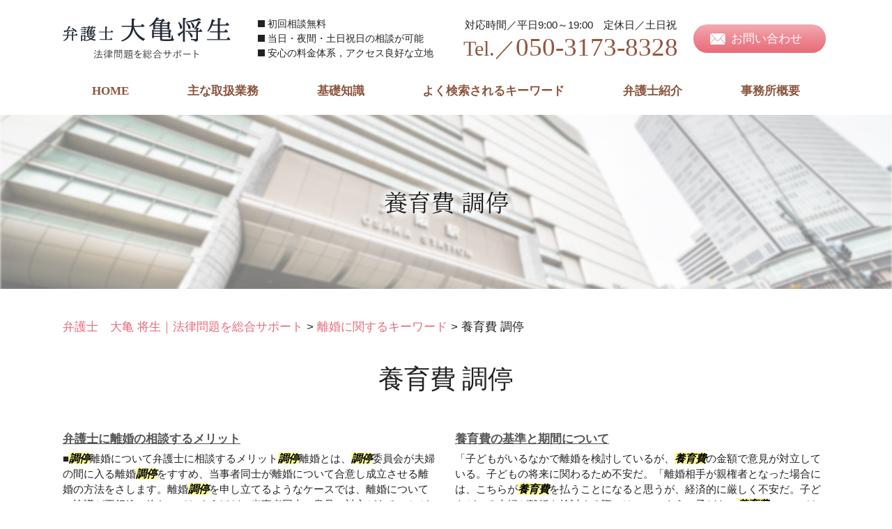

--- FILE ---
content_type: text/html; charset=UTF-8
request_url: https://ohkame-umedalaw.com/%E9%9B%A2%E5%A9%9A%E3%81%AB%E9%96%A2%E3%81%99%E3%82%8B%E3%82%AD%E3%83%BC%E3%83%AF%E3%83%BC%E3%83%89/%E9%A4%8A%E8%82%B2%E8%B2%BB-%E8%AA%BF%E5%81%9C/
body_size: 78854
content:
<!DOCTYPE html>
<html lang="ja">
<!-- Google Tag Manager -->
<script>(function(w,d,s,l,i){w[l]=w[l]||[];w[l].push({'gtm.start':
new Date().getTime(),event:'gtm.js'});var f=d.getElementsByTagName(s)[0],
j=d.createElement(s),dl=l!='dataLayer'?'&l='+l:'';j.async=true;j.src=
'https://www.googletagmanager.com/gtm.js?id='+i+dl;f.parentNode.insertBefore(j,f);
})(window,document,'script','dataLayer','GTM-WCMS6SR');</script>
<!-- End Google Tag Manager -->
<head>
  <meta charset="utf-8">
  <meta http-equiv="X-UA-Compatible" content="IE=edge">
  <meta name="format-detection" content="telephone=no">
  <meta name="viewport" content="width=device-width, initial-scale=1, shrink-to-fit=no">
  <title>養育費 調停 | 弁護士　大亀 将生｜法律問題を総合サポート</title>
  <meta name="description" content="">
  <meta name="keywords" content="">
  <link rel="stylesheet" href="https://ohkame-umedalaw.com/common/css/plugin.css">
  <link rel="stylesheet" href="https://ohkame-umedalaw.com/wp-content/themes/okame-masaki/style.css">
  <link rel="stylesheet" href="https://ohkame-umedalaw.com/wp-content/themes/okame-masaki/css/styles.css">
	
	<style>
		.wpcf7-submit{
			display:none;
		}
		.recaptcha-btn{
			display:block;
		}
		.grecaptcha-badge { margin: 10px 0; }
	</style>
	<script type="text/javascript">
		var contactform = [];
		var checkIfCalled = true;
		var renderGoogleInvisibleRecaptchaFront = function() {
			// prevent form submit from enter key
			jQuery("input[name=_wpcf7]").attr("class","formid");
				jQuery('.wpcf7-form').on('keyup keypress', "input", function(e) {
				  var keyCode = e.keyCode || e.which;
				  if (keyCode === 13) {
					e.preventDefault();
					return false;
				  }
				});

			jQuery('.wpcf7-submit').each(function(index){

				var checkexclude = 0;
				var form = jQuery(this).closest('.wpcf7-form');
				var value = jQuery(form).find(".formid").val();
				// check form exclude from invisible recaptcha
								if(checkexclude == 0){
					// Hide the form orig submit button
					form.find('.wpcf7-submit').hide();

					// Fetch class and value of orig submit button
					btnClasses = form.find('.wpcf7-submit').attr('class');
					btnValue = form.find('.wpcf7-submit').attr('value');

					// Add custom button and recaptcha holder

					form.find('.wpcf7-submit').after('<input type="button" id="wpcf-custom-btn-'+index+'" class="'+btnClasses+'  recaptcha-btn recaptcha-btn-type-css" value="'+btnValue+'" title="'+btnValue+'" >');
					form.append('<div class="recaptcha-holder" id="recaptcha-holder-'+index+'"></div>');
					// Recaptcha rendenr from here
					var holderId = grecaptcha.render('recaptcha-holder-'+index,{
								'sitekey':'6LcDyK8ZAAAAAKmG7ivQBtLewUP_GKvDJ4KbIsQF',
								'size': 'invisible',
								'badge' : 'inline', // possible values: bottomright, bottomleft, inline
								'callback' : function (recaptchaToken) {
									//console.log(recaptchaToken);
									var response=jQuery('#recaptcha-holder-'+index).find('.g-recaptcha-response').val();
									//console.log(response);
									//Remove old response and store new respone
									jQuery('#recaptcha-holder-'+index).parent().find(".respose_post").remove();
									jQuery('#recaptcha-holder-'+index).after('<input type="hidden" name="g-recaptcha-response"  value="'+response+'" class="respose_post">')
									grecaptcha.reset(holderId);

									if(typeof customCF7Validator !== 'undefined'){
										if(!customCF7Validator(form)){
											return;
										}
									}
									// Call default Validator function
									else if(contactFormDefaultValidator(form)){
										return;
									}
									else{
										// hide the custom button and show orig submit button again and submit the form
										jQuery('#wpcf-custom-btn-'+index).hide();
										form.find('input[type=submit]').show();
										form.find("input[type=submit]").click();
										form.find('input[type=submit]').hide();
										jQuery('#wpcf-custom-btn-'+index).attr('style','');
									}
								}
						},false);

					// action call when click on custom button
					jQuery('#wpcf-custom-btn-'+index).click(function(event){
						event.preventDefault();
						// Call custom validator function
						if(typeof customCF7Validator == 'function'){
							if(!customCF7Validator(form)){
								return false;
							}
						}
						// Call default Validator function
						else if(contactFormDefaultValidator(form)){
							return false;
						}
						else if(grecaptcha.getResponse(holderId) != ''){
							grecaptcha.reset(holderId);
						}
						else{
							// execute the recaptcha challenge
							grecaptcha.execute(holderId);
						}
					});
				}
			});
		}
	</script><script  src="https://www.google.com/recaptcha/api.js?onload=renderGoogleInvisibleRecaptchaFront&render=explicit" async defer></script><meta name='robots' content='max-image-preview:large' />
<script type="text/javascript">
window._wpemojiSettings = {"baseUrl":"https:\/\/s.w.org\/images\/core\/emoji\/14.0.0\/72x72\/","ext":".png","svgUrl":"https:\/\/s.w.org\/images\/core\/emoji\/14.0.0\/svg\/","svgExt":".svg","source":{"concatemoji":"https:\/\/ohkame-umedalaw.com\/wp-includes\/js\/wp-emoji-release.min.js?ver=6.1.5"}};
/*! This file is auto-generated */
!function(e,a,t){var n,r,o,i=a.createElement("canvas"),p=i.getContext&&i.getContext("2d");function s(e,t){var a=String.fromCharCode,e=(p.clearRect(0,0,i.width,i.height),p.fillText(a.apply(this,e),0,0),i.toDataURL());return p.clearRect(0,0,i.width,i.height),p.fillText(a.apply(this,t),0,0),e===i.toDataURL()}function c(e){var t=a.createElement("script");t.src=e,t.defer=t.type="text/javascript",a.getElementsByTagName("head")[0].appendChild(t)}for(o=Array("flag","emoji"),t.supports={everything:!0,everythingExceptFlag:!0},r=0;r<o.length;r++)t.supports[o[r]]=function(e){if(p&&p.fillText)switch(p.textBaseline="top",p.font="600 32px Arial",e){case"flag":return s([127987,65039,8205,9895,65039],[127987,65039,8203,9895,65039])?!1:!s([55356,56826,55356,56819],[55356,56826,8203,55356,56819])&&!s([55356,57332,56128,56423,56128,56418,56128,56421,56128,56430,56128,56423,56128,56447],[55356,57332,8203,56128,56423,8203,56128,56418,8203,56128,56421,8203,56128,56430,8203,56128,56423,8203,56128,56447]);case"emoji":return!s([129777,127995,8205,129778,127999],[129777,127995,8203,129778,127999])}return!1}(o[r]),t.supports.everything=t.supports.everything&&t.supports[o[r]],"flag"!==o[r]&&(t.supports.everythingExceptFlag=t.supports.everythingExceptFlag&&t.supports[o[r]]);t.supports.everythingExceptFlag=t.supports.everythingExceptFlag&&!t.supports.flag,t.DOMReady=!1,t.readyCallback=function(){t.DOMReady=!0},t.supports.everything||(n=function(){t.readyCallback()},a.addEventListener?(a.addEventListener("DOMContentLoaded",n,!1),e.addEventListener("load",n,!1)):(e.attachEvent("onload",n),a.attachEvent("onreadystatechange",function(){"complete"===a.readyState&&t.readyCallback()})),(e=t.source||{}).concatemoji?c(e.concatemoji):e.wpemoji&&e.twemoji&&(c(e.twemoji),c(e.wpemoji)))}(window,document,window._wpemojiSettings);
</script>
<style type="text/css">
img.wp-smiley,
img.emoji {
	display: inline !important;
	border: none !important;
	box-shadow: none !important;
	height: 1em !important;
	width: 1em !important;
	margin: 0 0.07em !important;
	vertical-align: -0.1em !important;
	background: none !important;
	padding: 0 !important;
}
</style>
	<link rel='stylesheet' id='wp-block-library-css' href='https://ohkame-umedalaw.com/wp-includes/css/dist/block-library/style.min.css?ver=6.1.5' type='text/css' media='all' />
<link rel='stylesheet' id='classic-theme-styles-css' href='https://ohkame-umedalaw.com/wp-includes/css/classic-themes.min.css?ver=1' type='text/css' media='all' />
<style id='global-styles-inline-css' type='text/css'>
body{--wp--preset--color--black: #000000;--wp--preset--color--cyan-bluish-gray: #abb8c3;--wp--preset--color--white: #ffffff;--wp--preset--color--pale-pink: #f78da7;--wp--preset--color--vivid-red: #cf2e2e;--wp--preset--color--luminous-vivid-orange: #ff6900;--wp--preset--color--luminous-vivid-amber: #fcb900;--wp--preset--color--light-green-cyan: #7bdcb5;--wp--preset--color--vivid-green-cyan: #00d084;--wp--preset--color--pale-cyan-blue: #8ed1fc;--wp--preset--color--vivid-cyan-blue: #0693e3;--wp--preset--color--vivid-purple: #9b51e0;--wp--preset--gradient--vivid-cyan-blue-to-vivid-purple: linear-gradient(135deg,rgba(6,147,227,1) 0%,rgb(155,81,224) 100%);--wp--preset--gradient--light-green-cyan-to-vivid-green-cyan: linear-gradient(135deg,rgb(122,220,180) 0%,rgb(0,208,130) 100%);--wp--preset--gradient--luminous-vivid-amber-to-luminous-vivid-orange: linear-gradient(135deg,rgba(252,185,0,1) 0%,rgba(255,105,0,1) 100%);--wp--preset--gradient--luminous-vivid-orange-to-vivid-red: linear-gradient(135deg,rgba(255,105,0,1) 0%,rgb(207,46,46) 100%);--wp--preset--gradient--very-light-gray-to-cyan-bluish-gray: linear-gradient(135deg,rgb(238,238,238) 0%,rgb(169,184,195) 100%);--wp--preset--gradient--cool-to-warm-spectrum: linear-gradient(135deg,rgb(74,234,220) 0%,rgb(151,120,209) 20%,rgb(207,42,186) 40%,rgb(238,44,130) 60%,rgb(251,105,98) 80%,rgb(254,248,76) 100%);--wp--preset--gradient--blush-light-purple: linear-gradient(135deg,rgb(255,206,236) 0%,rgb(152,150,240) 100%);--wp--preset--gradient--blush-bordeaux: linear-gradient(135deg,rgb(254,205,165) 0%,rgb(254,45,45) 50%,rgb(107,0,62) 100%);--wp--preset--gradient--luminous-dusk: linear-gradient(135deg,rgb(255,203,112) 0%,rgb(199,81,192) 50%,rgb(65,88,208) 100%);--wp--preset--gradient--pale-ocean: linear-gradient(135deg,rgb(255,245,203) 0%,rgb(182,227,212) 50%,rgb(51,167,181) 100%);--wp--preset--gradient--electric-grass: linear-gradient(135deg,rgb(202,248,128) 0%,rgb(113,206,126) 100%);--wp--preset--gradient--midnight: linear-gradient(135deg,rgb(2,3,129) 0%,rgb(40,116,252) 100%);--wp--preset--duotone--dark-grayscale: url('#wp-duotone-dark-grayscale');--wp--preset--duotone--grayscale: url('#wp-duotone-grayscale');--wp--preset--duotone--purple-yellow: url('#wp-duotone-purple-yellow');--wp--preset--duotone--blue-red: url('#wp-duotone-blue-red');--wp--preset--duotone--midnight: url('#wp-duotone-midnight');--wp--preset--duotone--magenta-yellow: url('#wp-duotone-magenta-yellow');--wp--preset--duotone--purple-green: url('#wp-duotone-purple-green');--wp--preset--duotone--blue-orange: url('#wp-duotone-blue-orange');--wp--preset--font-size--small: 13px;--wp--preset--font-size--medium: 20px;--wp--preset--font-size--large: 36px;--wp--preset--font-size--x-large: 42px;--wp--preset--spacing--20: 0.44rem;--wp--preset--spacing--30: 0.67rem;--wp--preset--spacing--40: 1rem;--wp--preset--spacing--50: 1.5rem;--wp--preset--spacing--60: 2.25rem;--wp--preset--spacing--70: 3.38rem;--wp--preset--spacing--80: 5.06rem;}:where(.is-layout-flex){gap: 0.5em;}body .is-layout-flow > .alignleft{float: left;margin-inline-start: 0;margin-inline-end: 2em;}body .is-layout-flow > .alignright{float: right;margin-inline-start: 2em;margin-inline-end: 0;}body .is-layout-flow > .aligncenter{margin-left: auto !important;margin-right: auto !important;}body .is-layout-constrained > .alignleft{float: left;margin-inline-start: 0;margin-inline-end: 2em;}body .is-layout-constrained > .alignright{float: right;margin-inline-start: 2em;margin-inline-end: 0;}body .is-layout-constrained > .aligncenter{margin-left: auto !important;margin-right: auto !important;}body .is-layout-constrained > :where(:not(.alignleft):not(.alignright):not(.alignfull)){max-width: var(--wp--style--global--content-size);margin-left: auto !important;margin-right: auto !important;}body .is-layout-constrained > .alignwide{max-width: var(--wp--style--global--wide-size);}body .is-layout-flex{display: flex;}body .is-layout-flex{flex-wrap: wrap;align-items: center;}body .is-layout-flex > *{margin: 0;}:where(.wp-block-columns.is-layout-flex){gap: 2em;}.has-black-color{color: var(--wp--preset--color--black) !important;}.has-cyan-bluish-gray-color{color: var(--wp--preset--color--cyan-bluish-gray) !important;}.has-white-color{color: var(--wp--preset--color--white) !important;}.has-pale-pink-color{color: var(--wp--preset--color--pale-pink) !important;}.has-vivid-red-color{color: var(--wp--preset--color--vivid-red) !important;}.has-luminous-vivid-orange-color{color: var(--wp--preset--color--luminous-vivid-orange) !important;}.has-luminous-vivid-amber-color{color: var(--wp--preset--color--luminous-vivid-amber) !important;}.has-light-green-cyan-color{color: var(--wp--preset--color--light-green-cyan) !important;}.has-vivid-green-cyan-color{color: var(--wp--preset--color--vivid-green-cyan) !important;}.has-pale-cyan-blue-color{color: var(--wp--preset--color--pale-cyan-blue) !important;}.has-vivid-cyan-blue-color{color: var(--wp--preset--color--vivid-cyan-blue) !important;}.has-vivid-purple-color{color: var(--wp--preset--color--vivid-purple) !important;}.has-black-background-color{background-color: var(--wp--preset--color--black) !important;}.has-cyan-bluish-gray-background-color{background-color: var(--wp--preset--color--cyan-bluish-gray) !important;}.has-white-background-color{background-color: var(--wp--preset--color--white) !important;}.has-pale-pink-background-color{background-color: var(--wp--preset--color--pale-pink) !important;}.has-vivid-red-background-color{background-color: var(--wp--preset--color--vivid-red) !important;}.has-luminous-vivid-orange-background-color{background-color: var(--wp--preset--color--luminous-vivid-orange) !important;}.has-luminous-vivid-amber-background-color{background-color: var(--wp--preset--color--luminous-vivid-amber) !important;}.has-light-green-cyan-background-color{background-color: var(--wp--preset--color--light-green-cyan) !important;}.has-vivid-green-cyan-background-color{background-color: var(--wp--preset--color--vivid-green-cyan) !important;}.has-pale-cyan-blue-background-color{background-color: var(--wp--preset--color--pale-cyan-blue) !important;}.has-vivid-cyan-blue-background-color{background-color: var(--wp--preset--color--vivid-cyan-blue) !important;}.has-vivid-purple-background-color{background-color: var(--wp--preset--color--vivid-purple) !important;}.has-black-border-color{border-color: var(--wp--preset--color--black) !important;}.has-cyan-bluish-gray-border-color{border-color: var(--wp--preset--color--cyan-bluish-gray) !important;}.has-white-border-color{border-color: var(--wp--preset--color--white) !important;}.has-pale-pink-border-color{border-color: var(--wp--preset--color--pale-pink) !important;}.has-vivid-red-border-color{border-color: var(--wp--preset--color--vivid-red) !important;}.has-luminous-vivid-orange-border-color{border-color: var(--wp--preset--color--luminous-vivid-orange) !important;}.has-luminous-vivid-amber-border-color{border-color: var(--wp--preset--color--luminous-vivid-amber) !important;}.has-light-green-cyan-border-color{border-color: var(--wp--preset--color--light-green-cyan) !important;}.has-vivid-green-cyan-border-color{border-color: var(--wp--preset--color--vivid-green-cyan) !important;}.has-pale-cyan-blue-border-color{border-color: var(--wp--preset--color--pale-cyan-blue) !important;}.has-vivid-cyan-blue-border-color{border-color: var(--wp--preset--color--vivid-cyan-blue) !important;}.has-vivid-purple-border-color{border-color: var(--wp--preset--color--vivid-purple) !important;}.has-vivid-cyan-blue-to-vivid-purple-gradient-background{background: var(--wp--preset--gradient--vivid-cyan-blue-to-vivid-purple) !important;}.has-light-green-cyan-to-vivid-green-cyan-gradient-background{background: var(--wp--preset--gradient--light-green-cyan-to-vivid-green-cyan) !important;}.has-luminous-vivid-amber-to-luminous-vivid-orange-gradient-background{background: var(--wp--preset--gradient--luminous-vivid-amber-to-luminous-vivid-orange) !important;}.has-luminous-vivid-orange-to-vivid-red-gradient-background{background: var(--wp--preset--gradient--luminous-vivid-orange-to-vivid-red) !important;}.has-very-light-gray-to-cyan-bluish-gray-gradient-background{background: var(--wp--preset--gradient--very-light-gray-to-cyan-bluish-gray) !important;}.has-cool-to-warm-spectrum-gradient-background{background: var(--wp--preset--gradient--cool-to-warm-spectrum) !important;}.has-blush-light-purple-gradient-background{background: var(--wp--preset--gradient--blush-light-purple) !important;}.has-blush-bordeaux-gradient-background{background: var(--wp--preset--gradient--blush-bordeaux) !important;}.has-luminous-dusk-gradient-background{background: var(--wp--preset--gradient--luminous-dusk) !important;}.has-pale-ocean-gradient-background{background: var(--wp--preset--gradient--pale-ocean) !important;}.has-electric-grass-gradient-background{background: var(--wp--preset--gradient--electric-grass) !important;}.has-midnight-gradient-background{background: var(--wp--preset--gradient--midnight) !important;}.has-small-font-size{font-size: var(--wp--preset--font-size--small) !important;}.has-medium-font-size{font-size: var(--wp--preset--font-size--medium) !important;}.has-large-font-size{font-size: var(--wp--preset--font-size--large) !important;}.has-x-large-font-size{font-size: var(--wp--preset--font-size--x-large) !important;}
.wp-block-navigation a:where(:not(.wp-element-button)){color: inherit;}
:where(.wp-block-columns.is-layout-flex){gap: 2em;}
.wp-block-pullquote{font-size: 1.5em;line-height: 1.6;}
</style>
<link rel='stylesheet' id='contact-form-7-css' href='https://ohkame-umedalaw.com/wp-content/plugins/contact-form-7/includes/css/styles.css?ver=5.7.3' type='text/css' media='all' />
<link rel='stylesheet' id='wp-pagenavi-css' href='https://ohkame-umedalaw.com/wp-content/plugins/wp-pagenavi/pagenavi-css.css?ver=2.70' type='text/css' media='all' />
<script type='text/javascript' src='https://ohkame-umedalaw.com/wp-includes/js/jquery/jquery.min.js?ver=3.6.1' id='jquery-core-js'></script>
<script type='text/javascript' src='https://ohkame-umedalaw.com/wp-includes/js/jquery/jquery-migrate.min.js?ver=3.3.2' id='jquery-migrate-js'></script>
<script type='text/javascript' src='https://ohkame-umedalaw.com/wp-content/plugins/cf7-invisible-recaptcha/js/cf7_invisible_recaptcha.js?ver=1.2.3' id='cf7_invisible_recaptcha_functions-js'></script>
<link rel="https://api.w.org/" href="https://ohkame-umedalaw.com/wp-json/" /><link rel="alternate" type="application/json" href="https://ohkame-umedalaw.com/wp-json/wp/v2/posts/150" /><link rel="EditURI" type="application/rsd+xml" title="RSD" href="https://ohkame-umedalaw.com/xmlrpc.php?rsd" />
<link rel="wlwmanifest" type="application/wlwmanifest+xml" href="https://ohkame-umedalaw.com/wp-includes/wlwmanifest.xml" />
<link rel="canonical" href="https://ohkame-umedalaw.com/%e9%9b%a2%e5%a9%9a%e3%81%ab%e9%96%a2%e3%81%99%e3%82%8b%e3%82%ad%e3%83%bc%e3%83%af%e3%83%bc%e3%83%89/%e9%a4%8a%e8%82%b2%e8%b2%bb-%e8%aa%bf%e5%81%9c/" />
<link rel='shortlink' href='https://ohkame-umedalaw.com/?p=150' />
<link rel="alternate" type="application/json+oembed" href="https://ohkame-umedalaw.com/wp-json/oembed/1.0/embed?url=https%3A%2F%2Fohkame-umedalaw.com%2F%25e9%259b%25a2%25e5%25a9%259a%25e3%2581%25ab%25e9%2596%25a2%25e3%2581%2599%25e3%2582%258b%25e3%2582%25ad%25e3%2583%25bc%25e3%2583%25af%25e3%2583%25bc%25e3%2583%2589%2F%25e9%25a4%258a%25e8%2582%25b2%25e8%25b2%25bb-%25e8%25aa%25bf%25e5%2581%259c%2F" />
<link rel="alternate" type="text/xml+oembed" href="https://ohkame-umedalaw.com/wp-json/oembed/1.0/embed?url=https%3A%2F%2Fohkame-umedalaw.com%2F%25e9%259b%25a2%25e5%25a9%259a%25e3%2581%25ab%25e9%2596%25a2%25e3%2581%2599%25e3%2582%258b%25e3%2582%25ad%25e3%2583%25bc%25e3%2583%25af%25e3%2583%25bc%25e3%2583%2589%2F%25e9%25a4%258a%25e8%2582%25b2%25e8%25b2%25bb-%25e8%25aa%25bf%25e5%2581%259c%2F&#038;format=xml" />
<script src='https://mediamaker-17.com/?dm=420ca63cab04fb2f5aae13b1629176b5&amp;action=load&amp;blogid=3&amp;siteid=1&amp;t=950721480&amp;back=https%3A%2F%2Fohkame-umedalaw.com%2F%25E9%259B%25A2%25E5%25A9%259A%25E3%2581%25AB%25E9%2596%25A2%25E3%2581%2599%25E3%2582%258B%25E3%2582%25AD%25E3%2583%25BC%25E3%2583%25AF%25E3%2583%25BC%25E3%2583%2589%2F%25E9%25A4%258A%25E8%2582%25B2%25E8%25B2%25BB-%25E8%25AA%25BF%25E5%2581%259C%2F' type='text/javascript'></script><style type="text/css">.recentcomments a{display:inline !important;padding:0 !important;margin:0 !important;}</style></head>
<body data-rsssl=1>
<!-- Google Tag Manager (noscript) -->
<noscript><iframe src="https://www.googletagmanager.com/ns.html?id=GTM-WCMS6SR"
height="0" width="0" style="display:none;visibility:hidden"></iframe></noscript>
<!-- End Google Tag Manager (noscript) -->
  <!-- ▼wrapper -->
  <div class="wrapper" id="wrapper">
    <!-- ▼header -->
    <header class="header" id="header">
      <h1 class="page-title" id="page-title">
        <span class="page-title-inner">
            <span class="page-title-name">養育費 調停</span>
	        </span>
      </h1>
      <div class="inner">
        <p class="header-logo">
          <a class="header-link" href="https://ohkame-umedalaw.com">
            <img src="https://ohkame-umedalaw.com/wp-content/themes/okame-masaki/img/base/logo.png" alt="弁護士　大亀 将生｜法律問題を総合サポート">
          </a>
        </p>
        <div class="header-content">
          <div class="header-text">
            <p>初回相談無料</p>
            <p>当日・夜間・土日祝日の相談が可能</p>
            <p>安心の料金体系，アクセス良好な立地</p>
          </div>
          <div class="header-contact">
            <div class="header-contact-container">
              <div class="header-contact-inner">
                <div class="global-contact primary">
                  <div class="global-contact-items">
                    <div class="global-contact-item tel">
                      <p><span class="tel-text"><span class="time">対応時間／平日9:00～19:00</span><span class="holiday">定休日／土日祝</span></span></p>
                      <p><a class="tel-link" href="tel:05031738328" onclick="ga('send', 'event', 'reserve_banner_irie', 'click', 'content');"><span class="tel-num"><span>Tel.／</span>050-3173-8328</span></a></p>
                    </div>
                    <div class="global-contact-item mail">
                      <p><a class="mail-link" href="https://ohkame-umedalaw.com/inq/"><span class="mail-text">お問い合わせ</span></a></p>
                    </div>
                  </div>
                </div>
              </div>
            </div>
          </div>
        </div>
      </div>
      <div class="tel-button"><a href="tel:05031738328" onclick="ga('send', 'event', 'reserve_banner_irie', 'click', 'content');"><span class="icon icon-tel"></span></a></div>
      <div class="contact-button"><a href="https://ohkame-umedalaw.com/inq/"><span>お問い合わせはこちら</span></a></div>
    </header>
    <!-- ▲header -->
    <!-- ▼nav -->
    <nav class="nav" id="nav">
      <div class="inner">
        <ul class="main-nav" id="main-nav">
          <li class="nav-item nav-home" id="nav-home"><a class="nav-link" href="https://ohkame-umedalaw.com"><span>HOME</span></a></li>
          <li class="nav-item nav-business" id="nav-business"><a class="nav-link" href="https://ohkame-umedalaw.com/#business"><span>主な取扱業務</span></a></li>
          <li class="nav-item nav-knowledge" id="nav-knowledge"><a class="nav-link" href="#knowledge"><span>基礎知識</span></a></li>
          <li class="nav-item nav-keyword" id="nav-keyword"><a class="nav-link" href="#keyword"><span>よく検索されるキーワード</span></a></li>
          <li class="nav-item nav-staff" id="nav-staff"><a class="nav-link" href="#staff"><span>弁護士紹介</span></a></li>
          <li class="nav-item nav-office" id="nav-office"><a class="nav-link" href="#office"><span>事務所概要</span></a></li>
        </ul>
        <div class="nav-close-button" id="nav-close-button"><span class="nav-button-icon"></span></div>
      </div>
    </nav>
		<!-- ▲nav -->
		<!-- ▼main -->
    <main class="main" id="main">
      <div class="pankz">
<!-- Breadcrumb NavXT 7.2.0 -->
<span property="itemListElement" typeof="ListItem"><a property="item" typeof="WebPage" title="Go to 弁護士　大亀 将生｜法律問題を総合サポート." href="https://ohkame-umedalaw.com" class="home" ><span property="name">弁護士　大亀 将生｜法律問題を総合サポート</span></a><meta property="position" content="1"></span> &gt; <span property="itemListElement" typeof="ListItem"><a property="item" typeof="WebPage" title="Go to the 離婚に関するキーワード category archives." href="https://ohkame-umedalaw.com/%e9%9b%a2%e5%a9%9a%e3%81%ab%e9%96%a2%e3%81%99%e3%82%8b%e3%82%ad%e3%83%bc%e3%83%af%e3%83%bc%e3%83%89/" class="taxonomy category" ><span property="name">離婚に関するキーワード</span></a><meta property="position" content="2"></span> &gt; <span class="post post-post current-item">養育費 調停</span>      </div>
      <div class="inner">


        <section class="detail-section">
          <div class="section-header">
            <h2 class="section-heading">養育費 調停</h2>
					</div>
					<div class="inner">
            <div class="detail">
							<div class="detail-text">
								<ul class="post-list cfx"><li class="cfx"><a href="https://ohkame-umedalaw.com/list/rikon/%e5%bc%81%e8%ad%b7%e5%a3%ab%e3%81%ab%e9%9b%a2%e5%a9%9a%e3%81%ae%e7%9b%b8%e8%ab%87%e3%81%99%e3%82%8b%e3%83%a1%e3%83%aa%e3%83%83%e3%83%88/">弁護士に離婚の相談するメリット</a><p>■<mark>調停</mark>離婚について弁護士に相談するメリット<mark>調停</mark>離婚とは、<mark>調停</mark>委員会が夫婦の間に入る離婚<mark>調停</mark>をすすめ、当事者同士が離婚について合意し成立させる離婚の方法をさします。離婚<mark>調停</mark>を申し立てるようなケースでは、離婚についての協議が平行線に終わってしまうほど、当事者同士の意見の対立があることが多くあります。そのため、<mark>調停</mark>員に...</p></li><li><a href="https://ohkame-umedalaw.com/list/rikon/%e9%a4%8a%e8%82%b2%e8%b2%bb%e3%81%ae%e5%9f%ba%e6%ba%96%e3%81%a8%e6%9c%9f%e9%96%93%e3%81%ab%e3%81%a4%e3%81%84%e3%81%a6/">養育費の基準と期間について</a><p>「子どもがいるなかで離婚を検討しているが、<mark>養育費</mark>の金額で意見が対立している。子どもの将来に関わるため不安だ。「離婚相手が親権者となった場合には、こちらが<mark>養育費</mark>を払うことになると思うが、経済的に厳しく不安だ。子どもがいる夫婦が離婚を検討する際には、このように子どもの<mark>養育費</mark>についてお悩みの方が数多くいらっしゃいます。...</p></li><li><a href="https://ohkame-umedalaw.com/list/rikon/%e9%9b%a2%e5%a9%9a%e8%a3%81%e5%88%a4%e3%81%a8%e3%81%af/">離婚裁判とは</a><p>離婚訴訟を起こすための条件としてまず挙げられるのは、少なくとも一度離婚<mark>調停</mark>を経ている必要があるということです。<mark>調停</mark>委員会をはさんだ離婚<mark>調停</mark>で交渉したにもかかわらず、離婚<mark>調停</mark>が不成立、不調に終わっていてはじめて、離婚裁判に移ることができるのです。 また、離婚訴訟を起こす際には、離婚の理由が必要となり、これは法律で決...</p></li><li><a href="https://ohkame-umedalaw.com/list/rikon/%e5%a9%9a%e5%a7%bb%e8%b2%bb%e7%94%a8%e5%88%86%e6%8b%85%e8%ab%8b%e6%b1%82%e3%81%ab%e3%81%a4%e3%81%84%e3%81%a6/">婚姻費用分担請求について</a><p>婚姻費用分担請求は、協議離婚はもちろん、離婚<mark>調停</mark>や離婚裁判でもすることができます。しばしば論点となるため、別居中の生活費についても意識することが大切です。 弁護士 大亀将生は大阪市中央区を中心に大阪府で広く活動しており、お悩みをお持ちの方に対し「迅速」「丁寧」「親身」に向き合い、トラブルの解決を目...</p></li><li><a href="https://ohkame-umedalaw.com/list/rikon/%e9%9b%a2%e5%a9%9a%e8%aa%bf%e5%81%9c%e3%81%ae%e9%80%b2%e3%82%81%e6%96%b9/">離婚調停の進め方</a><p>このページでは、離婚にまつわるさまざまなトラブルのなかでも、離婚<mark>調停</mark>の進め方についてスポットライトをあてて、くわしくご説明してまいりたいと思います。 ■離婚<mark>調停</mark>とはそもそも離婚<mark>調停</mark>がどういった制度なのか、整理しましょう。離婚<mark>調停</mark>とは、家庭裁判所で行われる離婚にむけた話し合いの場です。話し合いの場とはいえども、話し...</p></li><li><a href="https://ohkame-umedalaw.com/list/rikon/%e9%9b%a2%e5%a9%9a%e3%81%ae%e7%a8%ae%e9%a1%9e/">離婚の種類</a><p>・<mark>調停</mark>離婚<mark>調停</mark>離婚とは、家庭裁判所で行われる離婚<mark>調停</mark>で協議をすすめ、離婚について合意し、成立させる離婚の方法をさします。離婚<mark>調停</mark>では夫婦の間に<mark>調停</mark>委員会が入ることで、冷静に自身の主張を伝え、客観的な意見を聞くことができます。相手と顔を合わせることも基本的にはないため、相手からDV（家庭内暴力）を受けている方やモラ...</p></li><li><a href="https://ohkame-umedalaw.com/list/houritsu-trouble/%e7%9b%b8%e7%b6%9a%e5%95%8f%e9%a1%8c/">相続問題</a><p>弁護士 大亀将生では、大阪府を中心に兵庫、京都、滋賀、岡山周辺における相続問題についてのご相談を承っております。 遺言書作成や遺産分割協議、遺産分割<mark>調停</mark>など、あらゆる相続問題について専門家である弁護士が丁寧にサポートいたします。初回相談無料ですので、お気軽に当事務所までお問い合わせください。</p></li><li><a href="https://ohkame-umedalaw.com/list/houritsu-trouble/%e5%82%b5%e5%8b%99%e6%95%b4%e7%90%86/">債務整理</a><p>・特定<mark>調停</mark>　特定調整は、裁判所の仲裁により元本や利息の減額、返済方法の変更などを行う方法をいいます。 ・個人再生　個人再生は、裁判所に申立てを行い、借金を減額してもらう方法をいいます。個人再生にも「小規模個人再生」と「給与所得者当再生」の２種類があり、それぞれ条件が異なります。 ・自己破産　自己破産は、裁判所に申...</p></li></ul>							</div>
							<div class="detail-paging">
								<div class="detail-paging-subsection">
									<div class="prev"><a href="https://ohkame-umedalaw.com/%e9%9b%a2%e5%a9%9a%e3%81%ab%e9%96%a2%e3%81%99%e3%82%8b%e3%82%ad%e3%83%bc%e3%83%af%e3%83%bc%e3%83%89/%e5%a9%9a%e5%a7%bb%e8%b2%bb%e7%94%a8-%e8%aa%bf%e5%81%9c/" rel="next">« 婚姻費用 調停</a></div>
    							<div class="next"><a href="https://ohkame-umedalaw.com/%e9%9b%a2%e5%a9%9a%e3%81%ab%e9%96%a2%e3%81%99%e3%82%8b%e3%82%ad%e3%83%bc%e3%83%af%e3%83%bc%e3%83%89/%e9%9b%a2%e5%a9%9a%e7%90%86%e7%94%b1-%e5%88%a5%e5%b1%85%e6%9c%9f%e9%96%93/" rel="prev">離婚理由 別居期間 »</a></div>
								</div>
								<div class="detail-paging-subsection">
    							<div class="back"><a href="https://ohkame-umedalaw.com/%e9%9b%a2%e5%a9%9a%e3%81%ab%e9%96%a2%e3%81%99%e3%82%8b%e3%82%ad%e3%83%bc%e3%83%af%e3%83%bc%e3%83%89">一覧に戻る</a></div>
								</div>
							</div>
            </div>
          </div>
				</section>

        <section class="section knowledge-section anchor-point" id="knowledge">
          <div class="section-header">
            <h2 class="section-heading">
              <span class="number" data-subtitle="02">Basic Knowledge<span class="heading">当事務所の基礎知識</span></span>
            </h2>
          </div>
          <div class="inner">
            <div class="knowledge">
              <ul class="knowledge-list list-style-none">
                <li class="knowledge-topics">
                  <a href="https://ohkame-umedalaw.com/rikon/%e5%bc%81%e8%ad%b7%e5%a3%ab%e3%81%ab%e9%9b%a2%e5%a9%9a%e3%81%ae%e7%9b%b8%e8%ab%87%e3%81%99%e3%82%8b%e3%83%a1%e3%83%aa%e3%83%83%e3%83%88/" class="knowledge-link">
                    <h3 class="knowledge-title">弁護士に離婚の相談す...</h3>
                    <p class="knowledge-body">「妻が不倫していることが分かった。離婚したいと思っているが、どのようにすすめたらよいのか分からない。」「夫のモラハラがひどいため離婚したいが、弁護士に相談するには費用や効果が気がかりだ。」このように離婚のご検討をされてい [&hellip;]</p>
										<p class="knowledge-img"><span><img width="90" height="90" src="https://ohkame-umedalaw.com/wp-content/uploads/sites/3/2020/01/image-140.jpg" class="attachment-thumbnail size-thumbnail wp-post-image" alt="" decoding="async" loading="lazy" /></span></p>
									</a>
								</li>
                <li class="knowledge-topics">
                  <a href="https://ohkame-umedalaw.com/rikon/%e3%80%90%e5%bc%81%e8%ad%b7%e5%a3%ab%e3%81%8c%e8%a7%a3%e8%aa%ac%e3%80%91%e9%9b%a2%e5%a9%9a%e8%aa%bf%e5%81%9c%e3%82%92%e9%95%b7%e5%bc%95%e3%81%8b%e3%81%9b%e3%82%8b%e3%83%a1%e3%83%aa%e3%83%83%e3%83%88/" class="knowledge-link">
                    <h3 class="knowledge-title">【弁護士が解説】離婚...</h3>
                    <p class="knowledge-body">離婚調停の長期化には、プラスとマイナスの両面があります。十分な協議時間の確保や証拠収集など、有益な効果が期待できる一方で、精神的な負担や費用面での課題も生じるでしょう。この記事では、離婚調停の期間が延びることで得られるメ [&hellip;]</p>
										<p class="knowledge-img"><span><img width="90" height="90" src="https://ohkame-umedalaw.com/wp-content/uploads/sites/3/2020/01/image3.jpg" class="attachment-thumbnail size-thumbnail wp-post-image" alt="" decoding="async" loading="lazy" /></span></p>
									</a>
								</li>
                <li class="knowledge-topics">
                  <a href="https://ohkame-umedalaw.com/rikon/%e5%a9%9a%e5%a7%bb%e8%b2%bb%e7%94%a8%e5%88%86%e6%8b%85%e8%ab%8b%e6%b1%82%e3%81%ab%e3%81%a4%e3%81%84%e3%81%a6/" class="knowledge-link">
                    <h3 class="knowledge-title">婚姻費用分担請求につ...</h3>
                    <p class="knowledge-body">「離婚しようと考えているため別居しているが、別居中も配偶者から生活費をもらうことはできるだろうか。」「配偶者からDV（家庭内暴力）を受けているため、別居して離婚について協議したいと考えているが、生活費が心もとない。」離婚 [&hellip;]</p>
										<p class="knowledge-img"><span><img width="90" height="90" src="https://ohkame-umedalaw.com/wp-content/uploads/sites/3/2020/01/image-t-22.jpg" class="attachment-thumbnail size-thumbnail wp-post-image" alt="" decoding="async" loading="lazy" /></span></p>
									</a>
								</li>
                <li class="knowledge-topics">
                  <a href="https://ohkame-umedalaw.com/rikon/%e9%9b%a2%e5%a9%9a%e3%81%8c%e8%aa%8d%e3%82%81%e3%82%89%e3%82%8c%e3%82%8b%e7%90%86%e7%94%b1%e3%81%a8%e3%81%af/" class="knowledge-link">
                    <h3 class="knowledge-title">離婚が認められる理由...</h3>
                    <p class="knowledge-body">「離婚が認められるためには条件があると聞いたが、本当だろうか。」「自分のケースでは離婚の条件を満たしているかどうか不安だ。」離婚が認められる理由について、このようにお悩みの方は、決して少なくありません。このページでは、離 [&hellip;]</p>
										<p class="knowledge-img"><span><img width="90" height="90" src="https://ohkame-umedalaw.com/wp-content/uploads/sites/3/2020/01/image-90.jpg" class="attachment-thumbnail size-thumbnail wp-post-image" alt="" decoding="async" loading="lazy" /></span></p>
									</a>
								</li>
                <li class="knowledge-topics">
                  <a href="https://ohkame-umedalaw.com/rikon/%e9%a4%8a%e8%82%b2%e8%b2%bb%e3%81%ae%e5%9f%ba%e6%ba%96%e3%81%a8%e6%9c%9f%e9%96%93%e3%81%ab%e3%81%a4%e3%81%84%e3%81%a6/" class="knowledge-link">
                    <h3 class="knowledge-title">養育費の基準と期間に...</h3>
                    <p class="knowledge-body">「子どもがいるなかで離婚を検討しているが、養育費の金額で意見が対立している。子どもの将来に関わるため不安だ。」「離婚相手が親権者となった場合には、こちらが養育費を払うことになると思うが、経済的に厳しく不安だ。」子どもがい [&hellip;]</p>
										<p class="knowledge-img"><span><img width="90" height="90" src="https://ohkame-umedalaw.com/wp-content/uploads/sites/3/2020/01/image-115.jpg" class="attachment-thumbnail size-thumbnail wp-post-image" alt="" decoding="async" loading="lazy" /></span></p>
									</a>
								</li>
                <li class="knowledge-topics">
                  <a href="https://ohkame-umedalaw.com/rikon/%e9%9b%a2%e5%a9%9a%e3%81%ae%e7%a8%ae%e9%a1%9e/" class="knowledge-link">
                    <h3 class="knowledge-title">離婚の種類</h3>
                    <p class="knowledge-body">「離婚したいと考えているが、どのような方法で離婚するのが最も適しているのか分からない。」「夫婦間で離婚の協議が行き詰っているが、このまま離婚裁判を起こすしか方法はないのだろうか。」離婚を成立させる方法について、このように [&hellip;]</p>
										<p class="knowledge-img"><span><img width="90" height="90" src="https://ohkame-umedalaw.com/wp-content/uploads/sites/3/2020/01/image-95.jpg" class="attachment-thumbnail size-thumbnail wp-post-image" alt="" decoding="async" loading="lazy" /></span></p>
									</a>
								</li>
              </ul>
            </div>
          </div>
        </section>

        <section class="section keyword-section anchor-point" id="keyword">
          <div class="section-header">
            <h2 class="section-heading">
              <span class="number" data-subtitle="03">Search Keyword<span class="heading">よく検索されるキーワード</span></span>
            </h2>
          </div>
          <div class="inner">
            <div class="keyword">
              <ul class="keyword-items list-style-none">
                <li class="keyword-item">
                  <div class="keyword-item-inner">
                    <div class="keyword-head accordion-button">
                      <h3 class="keyword-heading">離婚に関するキーワード</h3>
                    </div>
                    <div class="keyword-body accordion-panel">
                      <div class="keyword-list-container">
                        <ul class="keyword-list">
                          <li><a href="https://ohkame-umedalaw.com/%e9%9b%a2%e5%a9%9a%e3%81%ab%e9%96%a2%e3%81%99%e3%82%8b%e3%82%ad%e3%83%bc%e3%83%af%e3%83%bc%e3%83%89/%e9%9b%a2%e5%a9%9a-%e6%b1%ba%e3%82%81%e3%82%8b%e3%81%93%e3%81%a8/">離婚 決めること</a></li>
                          <li><a href="https://ohkame-umedalaw.com/%e9%9b%a2%e5%a9%9a%e3%81%ab%e9%96%a2%e3%81%99%e3%82%8b%e3%82%ad%e3%83%bc%e3%83%af%e3%83%bc%e3%83%89/%e5%a4%a7%e9%98%aa-%e5%8d%94%e8%ad%b0%e9%9b%a2%e5%a9%9a-%e5%bc%81%e8%ad%b7%e5%a3%ab/">大阪 協議離婚 弁護士</a></li>
                          <li><a href="https://ohkame-umedalaw.com/%e9%9b%a2%e5%a9%9a%e3%81%ab%e9%96%a2%e3%81%99%e3%82%8b%e3%82%ad%e3%83%bc%e3%83%af%e3%83%bc%e3%83%89/%e9%9b%a2%e5%a9%9a%e3%81%97%e3%81%9f%e3%81%84/">離婚したい</a></li>
                          <li><a href="https://ohkame-umedalaw.com/%e9%9b%a2%e5%a9%9a%e3%81%ab%e9%96%a2%e3%81%99%e3%82%8b%e3%82%ad%e3%83%bc%e3%83%af%e3%83%bc%e3%83%89/%e9%9b%a2%e5%a9%9a%e8%aa%bf%e5%81%9c-%e5%bc%81%e8%ad%b7%e5%a3%ab%e8%b2%bb%e7%94%a8/">離婚調停 弁護士費用</a></li>
                          <li><a href="https://ohkame-umedalaw.com/%e9%9b%a2%e5%a9%9a%e3%81%ab%e9%96%a2%e3%81%99%e3%82%8b%e3%82%ad%e3%83%bc%e3%83%af%e3%83%bc%e3%83%89/%e8%a6%aa%e6%a8%a9%e4%ba%89%e3%81%84-%e8%a3%81%e5%88%a4/">親権争い 裁判</a></li>
                          <li><a href="https://ohkame-umedalaw.com/%e9%9b%a2%e5%a9%9a%e3%81%ab%e9%96%a2%e3%81%99%e3%82%8b%e3%82%ad%e3%83%bc%e3%83%af%e3%83%bc%e3%83%89/%e9%9b%a2%e5%a9%9a%e3%81%ae%e7%a8%ae%e9%a1%9e-2/">離婚の種類</a></li>
                          <li><a href="https://ohkame-umedalaw.com/%e9%9b%a2%e5%a9%9a%e3%81%ab%e9%96%a2%e3%81%99%e3%82%8b%e3%82%ad%e3%83%bc%e3%83%af%e3%83%bc%e3%83%89/%e5%a9%9a%e5%a7%bb%e8%b2%bb%e7%94%a8-%e8%aa%bf%e5%81%9c/">婚姻費用 調停</a></li>
                          <li><a href="https://ohkame-umedalaw.com/%e9%9b%a2%e5%a9%9a%e3%81%ab%e9%96%a2%e3%81%99%e3%82%8b%e3%82%ad%e3%83%bc%e3%83%af%e3%83%bc%e3%83%89/%e9%9b%a2%e5%a9%9a-%e8%a8%b4%e8%a8%9f/">離婚 訴訟</a></li>
                          <li><a href="https://ohkame-umedalaw.com/%e9%9b%a2%e5%a9%9a%e3%81%ab%e9%96%a2%e3%81%99%e3%82%8b%e3%82%ad%e3%83%bc%e3%83%af%e3%83%bc%e3%83%89/%e9%9b%a2%e5%a9%9a-%e5%85%b1%e6%9c%89%e8%b2%a1%e7%94%a3/">離婚 共有財産</a></li>
                          <li><a href="https://ohkame-umedalaw.com/%e9%9b%a2%e5%a9%9a%e3%81%ab%e9%96%a2%e3%81%99%e3%82%8b%e3%82%ad%e3%83%bc%e3%83%af%e3%83%bc%e3%83%89/%e8%aa%bf%e5%81%9c-%e4%b8%8d%e8%aa%bf-%e8%a8%b4%e8%a8%9f/">調停 不調 訴訟</a></li>
                          <li><a href="https://ohkame-umedalaw.com/%e9%9b%a2%e5%a9%9a%e3%81%ab%e9%96%a2%e3%81%99%e3%82%8b%e3%82%ad%e3%83%bc%e3%83%af%e3%83%bc%e3%83%89/%e5%8d%94%e8%ad%b0%e9%9b%a2%e5%a9%9a-%e5%bc%81%e8%ad%b7%e5%a3%ab-%e4%bb%a3%e7%90%86-%e4%ba%a4%e6%b8%89/">協議離婚 弁護士 代理 交渉</a></li>
                          <li><a href="https://ohkame-umedalaw.com/%e9%9b%a2%e5%a9%9a%e3%81%ab%e9%96%a2%e3%81%99%e3%82%8b%e3%82%ad%e3%83%bc%e3%83%af%e3%83%bc%e3%83%89/%e9%9b%a2%e5%a9%9a%e6%ba%96%e5%82%99-%e5%ad%90%e4%be%9b%e3%81%82%e3%82%8a-%e5%b0%82%e6%a5%ad%e4%b8%bb%e5%a9%a6/">離婚準備 子供あり 専業主婦</a></li>
                          <li><a href="https://ohkame-umedalaw.com/%e9%9b%a2%e5%a9%9a%e3%81%ab%e9%96%a2%e3%81%99%e3%82%8b%e3%82%ad%e3%83%bc%e3%83%af%e3%83%bc%e3%83%89/%e9%9b%a2%e5%a9%9a%e8%aa%bf%e5%81%9c-%e8%aa%bf%e5%81%9c%e5%93%a1/">離婚調停 調停員</a></li>
                          <li><a href="https://ohkame-umedalaw.com/%e9%9b%a2%e5%a9%9a%e3%81%ab%e9%96%a2%e3%81%99%e3%82%8b%e3%82%ad%e3%83%bc%e3%83%af%e3%83%bc%e3%83%89/%e8%aa%bf%e5%81%9c-%e9%9b%a2%e5%a9%9a-%e8%a6%aa%e6%a8%a9/">調停 離婚 親権</a></li>
                          <li><a href="https://ohkame-umedalaw.com/%e9%9b%a2%e5%a9%9a%e3%81%ab%e9%96%a2%e3%81%99%e3%82%8b%e3%82%ad%e3%83%bc%e3%83%af%e3%83%bc%e3%83%89/%e9%9b%a2%e5%a9%9a-%e6%85%b0%e8%ac%9d%e6%96%99-dv/">離婚 慰謝料 dv</a></li>
                          <li><a href="https://ohkame-umedalaw.com/%e9%9b%a2%e5%a9%9a%e3%81%ab%e9%96%a2%e3%81%99%e3%82%8b%e3%82%ad%e3%83%bc%e3%83%af%e3%83%bc%e3%83%89/%e3%83%a2%e3%83%a9%e3%83%8f%e3%83%a9-%e6%85%b0%e8%ac%9d%e6%96%99/">モラハラ 慰謝料</a></li>
                          <li><a href="https://ohkame-umedalaw.com/%e9%9b%a2%e5%a9%9a%e3%81%ab%e9%96%a2%e3%81%99%e3%82%8b%e3%82%ad%e3%83%bc%e3%83%af%e3%83%bc%e3%83%89/%e3%83%a2%e3%83%a9%e3%83%8f%e3%83%a9-dv-%e9%9b%a2%e5%a9%9a/">モラハラ dv 離婚</a></li>
                          <li><a href="https://ohkame-umedalaw.com/%e9%9b%a2%e5%a9%9a%e3%81%ab%e9%96%a2%e3%81%99%e3%82%8b%e3%82%ad%e3%83%bc%e3%83%af%e3%83%bc%e3%83%89/%e9%9d%a2%e4%bc%9a%e4%ba%a4%e6%b5%81-%e8%aa%bf%e5%81%9c/">面会交流 調停</a></li>
                          <li><a href="https://ohkame-umedalaw.com/%e9%9b%a2%e5%a9%9a%e3%81%ab%e9%96%a2%e3%81%99%e3%82%8b%e3%82%ad%e3%83%bc%e3%83%af%e3%83%bc%e3%83%89/%e9%9b%a2%e5%a9%9a-%e7%9b%b8%e8%ab%87-%e5%bc%81%e8%ad%b7%e5%a3%ab/">離婚 相談 弁護士</a></li>
                          <li><a href="https://ohkame-umedalaw.com/%e9%9b%a2%e5%a9%9a%e3%81%ab%e9%96%a2%e3%81%99%e3%82%8b%e3%82%ad%e3%83%bc%e3%83%af%e3%83%bc%e3%83%89/%e9%9b%a2%e5%a9%9a%e3%81%97%e3%81%9f%e3%81%84-%e3%83%a2%e3%83%a9%e3%83%8f%e3%83%a9/">離婚したい モラハラ</a></li>
                        </ul>
                      </div>
                    </div>
                  </div>
								</li>
                <li class="keyword-item">
                  <div class="keyword-item-inner">
                    <div class="keyword-head accordion-button">
                      <h3 class="keyword-heading">遺産分割に関するキーワード</h3>
                    </div>
                    <div class="keyword-body accordion-panel">
                      <div class="keyword-list-container">
                        <ul class="keyword-list">
                          <li><a href="https://ohkame-umedalaw.com/%e9%81%ba%e7%94%a3%e5%88%86%e5%89%b2%e3%81%ab%e9%96%a2%e3%81%99%e3%82%8b%e3%82%ad%e3%83%bc%e3%83%af%e3%83%bc%e3%83%89/%e9%81%ba%e7%94%a3%e5%88%86%e5%89%b2-%e5%bc%81%e8%ad%b7%e5%a3%ab%e8%b2%bb%e7%94%a8-%e7%9b%b8%e5%a0%b4/">遺産分割 弁護士費用 相場</a></li>
                          <li><a href="https://ohkame-umedalaw.com/%e9%81%ba%e7%94%a3%e5%88%86%e5%89%b2%e3%81%ab%e9%96%a2%e3%81%99%e3%82%8b%e3%82%ad%e3%83%bc%e3%83%af%e3%83%bc%e3%83%89/%e9%81%ba%e7%94%a3%e5%88%86%e5%89%b2-%e6%99%82%e5%8a%b9/">遺産分割 時効</a></li>
                          <li><a href="https://ohkame-umedalaw.com/%e9%81%ba%e7%94%a3%e5%88%86%e5%89%b2%e3%81%ab%e9%96%a2%e3%81%99%e3%82%8b%e3%82%ad%e3%83%bc%e3%83%af%e3%83%bc%e3%83%89/%e9%81%ba%e7%94%a3%e5%88%86%e5%89%b2%e8%aa%bf%e5%81%9c-%e6%b5%81%e3%82%8c/">遺産分割調停 流れ</a></li>
                          <li><a href="https://ohkame-umedalaw.com/%e9%81%ba%e7%94%a3%e5%88%86%e5%89%b2%e3%81%ab%e9%96%a2%e3%81%99%e3%82%8b%e3%82%ad%e3%83%bc%e3%83%af%e3%83%bc%e3%83%89/%e9%81%ba%e7%94%a3%e5%88%86%e5%89%b2-%e8%aa%bf%e5%81%9c/">遺産分割 調停</a></li>
                          <li><a href="https://ohkame-umedalaw.com/%e9%81%ba%e7%94%a3%e5%88%86%e5%89%b2%e3%81%ab%e9%96%a2%e3%81%99%e3%82%8b%e3%82%ad%e3%83%bc%e3%83%af%e3%83%bc%e3%83%89/%e9%81%ba%e7%94%a3%e5%88%86%e5%89%b2-%e4%b8%80%e9%83%a8%e3%81%ae%e3%81%bf/">遺産分割 一部のみ</a></li>
                          <li><a href="https://ohkame-umedalaw.com/%e9%81%ba%e7%94%a3%e5%88%86%e5%89%b2%e3%81%ab%e9%96%a2%e3%81%99%e3%82%8b%e3%82%ad%e3%83%bc%e3%83%af%e3%83%bc%e3%83%89/%e9%81%ba%e7%94%a3%e5%88%86%e5%89%b2-%e5%a7%94%e4%bb%bb%e7%8a%b6/">遺産分割 委任状</a></li>
                          <li><a href="https://ohkame-umedalaw.com/%e9%81%ba%e7%94%a3%e5%88%86%e5%89%b2%e3%81%ab%e9%96%a2%e3%81%99%e3%82%8b%e3%82%ad%e3%83%bc%e3%83%af%e3%83%bc%e3%83%89/%e9%81%ba%e7%94%a3%e5%88%86%e5%89%b2-%e5%8f%97%e3%81%91%e5%8f%96%e3%82%89%e3%81%aa%e3%81%84/">遺産分割 受け取らない</a></li>
                          <li><a href="https://ohkame-umedalaw.com/%e9%81%ba%e7%94%a3%e5%88%86%e5%89%b2%e3%81%ab%e9%96%a2%e3%81%99%e3%82%8b%e3%82%ad%e3%83%bc%e3%83%af%e3%83%bc%e3%83%89/%e9%81%ba%e7%94%a3%e5%88%86%e5%89%b2-%e9%81%ba%e7%95%99%e5%88%86/">遺産分割 遺留分</a></li>
                          <li><a href="https://ohkame-umedalaw.com/%e9%81%ba%e7%94%a3%e5%88%86%e5%89%b2%e3%81%ab%e9%96%a2%e3%81%99%e3%82%8b%e3%82%ad%e3%83%bc%e3%83%af%e3%83%bc%e3%83%89/%e9%81%ba%e7%94%a3%e5%88%86%e5%89%b2-%e4%b8%80%e9%83%a8%e5%88%86%e5%89%b2/">遺産分割 一部分割</a></li>
                          <li><a href="https://ohkame-umedalaw.com/%e9%81%ba%e7%94%a3%e5%88%86%e5%89%b2%e3%81%ab%e9%96%a2%e3%81%99%e3%82%8b%e3%82%ad%e3%83%bc%e3%83%af%e3%83%bc%e3%83%89/%e9%81%ba%e7%94%a3%e5%88%86%e5%89%b2-%e5%a7%94%e4%bb%bb%e7%8a%b6-%e5%bc%81%e8%ad%b7%e5%a3%ab/">遺産分割 委任状 弁護士</a></li>
                          <li><a href="https://ohkame-umedalaw.com/%e9%81%ba%e7%94%a3%e5%88%86%e5%89%b2%e3%81%ab%e9%96%a2%e3%81%99%e3%82%8b%e3%82%ad%e3%83%bc%e3%83%af%e3%83%bc%e3%83%89/%e9%81%ba%e7%94%a3%e5%88%86%e5%89%b2-%e7%95%b0%e8%ad%b0%e7%94%b3%e7%ab%8b%e6%9c%9f%e9%96%93/">遺産分割 異議申立期間</a></li>
                          <li><a href="https://ohkame-umedalaw.com/%e9%81%ba%e7%94%a3%e5%88%86%e5%89%b2%e3%81%ab%e9%96%a2%e3%81%99%e3%82%8b%e3%82%ad%e3%83%bc%e3%83%af%e3%83%bc%e3%83%89/%e9%81%ba%e7%94%a3%e5%88%86%e5%89%b2-%e9%80%b2%e3%81%be%e3%81%aa%e3%81%84/">遺産分割 進まない</a></li>
                          <li><a href="https://ohkame-umedalaw.com/%e9%81%ba%e7%94%a3%e5%88%86%e5%89%b2%e3%81%ab%e9%96%a2%e3%81%99%e3%82%8b%e3%82%ad%e3%83%bc%e3%83%af%e3%83%bc%e3%83%89/%e9%81%ba%e7%94%a3%e5%88%86%e5%89%b2%e5%8d%94%e8%ad%b0%e6%9b%b8/">遺産分割協議書</a></li>
                          <li><a href="https://ohkame-umedalaw.com/%e9%81%ba%e7%94%a3%e5%88%86%e5%89%b2%e3%81%ab%e9%96%a2%e3%81%99%e3%82%8b%e3%82%ad%e3%83%bc%e3%83%af%e3%83%bc%e3%83%89/%e9%81%ba%e7%94%a3%e5%88%86%e5%89%b2-%e7%94%9f%e5%89%8d-%e5%90%88%e6%84%8f/">遺産分割 生前 合意</a></li>
                          <li><a href="https://ohkame-umedalaw.com/%e9%81%ba%e7%94%a3%e5%88%86%e5%89%b2%e3%81%ab%e9%96%a2%e3%81%99%e3%82%8b%e3%82%ad%e3%83%bc%e3%83%af%e3%83%bc%e3%83%89/%e9%81%ba%e7%94%a3%e5%88%86%e5%89%b2-%e9%a0%90%e3%82%8a%e9%87%91/">遺産分割 預り金</a></li>
                          <li><a href="https://ohkame-umedalaw.com/%e9%81%ba%e7%94%a3%e5%88%86%e5%89%b2%e3%81%ab%e9%96%a2%e3%81%99%e3%82%8b%e3%82%ad%e3%83%bc%e3%83%af%e3%83%bc%e3%83%89/%e9%81%ba%e7%94%a3%e5%88%86%e5%89%b2-%e6%88%90%e5%b9%b4%e5%be%8c%e8%a6%8b%e4%ba%ba/">遺産分割 成年後見人</a></li>
                          <li><a href="https://ohkame-umedalaw.com/%e9%81%ba%e7%94%a3%e5%88%86%e5%89%b2%e3%81%ab%e9%96%a2%e3%81%99%e3%82%8b%e3%82%ad%e3%83%bc%e3%83%af%e3%83%bc%e3%83%89/%e9%81%ba%e7%94%a3%e5%88%86%e5%89%b2-%e5%8d%b0%e9%91%91%e8%a8%bc%e6%98%8e/">遺産分割 印鑑証明</a></li>
                          <li><a href="https://ohkame-umedalaw.com/%e9%81%ba%e7%94%a3%e5%88%86%e5%89%b2%e3%81%ab%e9%96%a2%e3%81%99%e3%82%8b%e3%82%ad%e3%83%bc%e3%83%af%e3%83%bc%e3%83%89/%e5%a3%b2%e8%b2%b7%e5%a5%91%e7%b4%84%e5%be%8c-%e5%a3%b2%e4%b8%bb%e6%ad%bb%e4%ba%a1-%e9%81%ba%e7%94%a3%e5%88%86%e5%89%b2/">売買契約後 売主死亡 遺産分割</a></li>
                          <li><a href="https://ohkame-umedalaw.com/%e9%81%ba%e7%94%a3%e5%88%86%e5%89%b2%e3%81%ab%e9%96%a2%e3%81%99%e3%82%8b%e3%82%ad%e3%83%bc%e3%83%af%e3%83%bc%e3%83%89/%e9%81%ba%e7%94%a3%e5%88%86%e5%89%b2-%e7%94%9f%e5%91%bd%e4%bf%9d%e9%99%ba/">遺産分割 生命保険</a></li>
                          <li><a href="https://ohkame-umedalaw.com/%e9%81%ba%e7%94%a3%e5%88%86%e5%89%b2%e3%81%ab%e9%96%a2%e3%81%99%e3%82%8b%e3%82%ad%e3%83%bc%e3%83%af%e3%83%bc%e3%83%89/%e9%81%ba%e7%94%a3%e5%88%86%e5%89%b2-%e5%a3%b2%e6%8e%9b%e9%87%91/">遺産分割 売掛金</a></li>
                        </ul>
                      </div>
                    </div>
                  </div>
								</li>
                <li class="keyword-item">
                  <div class="keyword-item-inner">
                    <div class="keyword-head accordion-button">
                      <h3 class="keyword-heading">慰謝料に関するキーワード</h3>
                    </div>
                    <div class="keyword-body accordion-panel">
                      <div class="keyword-list-container">
                        <ul class="keyword-list">
                          <li><a href="https://ohkame-umedalaw.com/%e6%85%b0%e8%ac%9d%e6%96%99%e3%81%ab%e9%96%a2%e3%81%99%e3%82%8b%e3%82%ad%e3%83%bc%e3%83%af%e3%83%bc%e3%83%89/%e6%85%b0%e8%ac%9d%e6%96%99%e8%ab%8b%e6%b1%82-%e6%99%82%e5%8a%b9-%e5%88%a5%e5%b1%85/">慰謝料請求 時効 別居</a></li>
                          <li><a href="https://ohkame-umedalaw.com/%e6%85%b0%e8%ac%9d%e6%96%99%e3%81%ab%e9%96%a2%e3%81%99%e3%82%8b%e3%82%ad%e3%83%bc%e3%83%af%e3%83%bc%e3%83%89/%e6%85%b0%e8%ac%9d%e6%96%99%e8%ab%8b%e6%b1%82%e3%81%95%e3%82%8c%e3%81%9f-%e5%bc%81%e8%ad%b7%e5%a3%ab-%e3%81%8a%e3%81%99%e3%81%99%e3%82%81/">慰謝料請求された 弁護士 おすすめ</a></li>
                          <li><a href="https://ohkame-umedalaw.com/%e6%85%b0%e8%ac%9d%e6%96%99%e3%81%ab%e9%96%a2%e3%81%99%e3%82%8b%e3%82%ad%e3%83%bc%e3%83%af%e3%83%bc%e3%83%89/%e6%85%b0%e8%ac%9d%e6%96%99%e8%ab%8b%e6%b1%82%e3%81%a7%e3%81%8d%e3%82%8b%e6%9d%a1%e4%bb%b6-%e7%b2%be%e7%a5%9e%e7%9a%84%e8%8b%a6%e7%97%9b-%e9%9b%a2%e5%a9%9a/">慰謝料請求できる条件 精神的苦痛 離婚</a></li>
                          <li><a href="https://ohkame-umedalaw.com/%e6%85%b0%e8%ac%9d%e6%96%99%e3%81%ab%e9%96%a2%e3%81%99%e3%82%8b%e3%82%ad%e3%83%bc%e3%83%af%e3%83%bc%e3%83%89/%e6%85%b0%e8%ac%9d%e6%96%99%e8%ab%8b%e6%b1%82%e3%81%a7%e3%81%8d%e3%82%8b%e6%9d%a1%e4%bb%b6-%e9%9b%a2%e5%a9%9a/">慰謝料請求できる条件 離婚</a></li>
                          <li><a href="https://ohkame-umedalaw.com/%e6%85%b0%e8%ac%9d%e6%96%99%e3%81%ab%e9%96%a2%e3%81%99%e3%82%8b%e3%82%ad%e3%83%bc%e3%83%af%e3%83%bc%e3%83%89/%e6%85%b0%e8%ac%9d%e6%96%99%e8%ab%8b%e6%b1%82-%e5%bc%81%e8%ad%b7%e5%a3%ab%e8%b2%bb%e7%94%a8-%e7%9b%b8%e6%89%8b%e3%81%ab%e8%ab%8b%e6%b1%82/">慰謝料請求 弁護士費用 相手に請求</a></li>
                          <li><a href="https://ohkame-umedalaw.com/%e6%85%b0%e8%ac%9d%e6%96%99%e3%81%ab%e9%96%a2%e3%81%99%e3%82%8b%e3%82%ad%e3%83%bc%e3%83%af%e3%83%bc%e3%83%89/%e6%9a%b4%e8%a1%8c%e7%bd%aa-%e6%85%b0%e8%ac%9d%e6%96%99/">暴行罪 慰謝料</a></li>
                          <li><a href="https://ohkame-umedalaw.com/%e6%85%b0%e8%ac%9d%e6%96%99%e3%81%ab%e9%96%a2%e3%81%99%e3%82%8b%e3%82%ad%e3%83%bc%e3%83%af%e3%83%bc%e3%83%89/%e6%85%b0%e8%ac%9d%e6%96%99%e8%ab%8b%e6%b1%82-%e6%99%82%e5%8a%b9-%e9%9b%a2%e5%a9%9a%e5%be%8c/">慰謝料請求 時効 離婚後</a></li>
                          <li><a href="https://ohkame-umedalaw.com/%e6%85%b0%e8%ac%9d%e6%96%99%e3%81%ab%e9%96%a2%e3%81%99%e3%82%8b%e3%82%ad%e3%83%bc%e3%83%af%e3%83%bc%e3%83%89/%e6%85%b0%e8%ac%9d%e6%96%99%e8%ab%8b%e6%b1%82%e3%81%95%e3%82%8c%e3%81%9f-%e5%bc%81%e8%ad%b7%e5%a3%ab/">慰謝料請求された 弁護士</a></li>
                          <li><a href="https://ohkame-umedalaw.com/%e6%85%b0%e8%ac%9d%e6%96%99%e3%81%ab%e9%96%a2%e3%81%99%e3%82%8b%e3%82%ad%e3%83%bc%e3%83%af%e3%83%bc%e3%83%89/%e6%85%b0%e8%ac%9d%e6%96%99%e8%ab%8b%e6%b1%82-%e6%99%82%e5%8a%b9-%e3%81%84%e3%81%98%e3%82%81/">慰謝料請求 時効 いじめ</a></li>
                          <li><a href="https://ohkame-umedalaw.com/%e6%85%b0%e8%ac%9d%e6%96%99%e3%81%ab%e9%96%a2%e3%81%99%e3%82%8b%e3%82%ad%e3%83%bc%e3%83%af%e3%83%bc%e3%83%89/%e6%85%b0%e8%ac%9d%e6%96%99%e8%ab%8b%e6%b1%82%e3%81%a7%e3%81%8d%e3%82%8b%e6%9d%a1%e4%bb%b6-%e3%83%91%e3%83%af%e3%83%8f%e3%83%a9/">慰謝料請求できる条件 パワハラ</a></li>
                          <li><a href="https://ohkame-umedalaw.com/%e6%85%b0%e8%ac%9d%e6%96%99%e3%81%ab%e9%96%a2%e3%81%99%e3%82%8b%e3%82%ad%e3%83%bc%e3%83%af%e3%83%bc%e3%83%89/%e6%85%b0%e8%ac%9d%e6%96%99%e8%ab%8b%e6%b1%82%e3%81%a7%e3%81%8d%e3%82%8b%e6%9d%a1%e4%bb%b6-%e5%80%9f%e9%87%91/">慰謝料請求できる条件 借金</a></li>
                          <li><a href="https://ohkame-umedalaw.com/%e6%85%b0%e8%ac%9d%e6%96%99%e3%81%ab%e9%96%a2%e3%81%99%e3%82%8b%e3%82%ad%e3%83%bc%e3%83%af%e3%83%bc%e3%83%89/%e6%85%b0%e8%ac%9d%e6%96%99%e3%81%a8%e3%81%af-%e4%ba%8b%e6%95%85/">慰謝料とは 事故</a></li>
                          <li><a href="https://ohkame-umedalaw.com/%e6%85%b0%e8%ac%9d%e6%96%99%e3%81%ab%e9%96%a2%e3%81%99%e3%82%8b%e3%82%ad%e3%83%bc%e3%83%af%e3%83%bc%e3%83%89/%e6%85%b0%e8%ac%9d%e6%96%99%e8%ab%8b%e6%b1%82-%e3%81%97%e3%81%aa%e3%81%84-%e6%96%b9%e3%81%8c-%e3%81%84%e3%81%84/">慰謝料請求 しない 方が いい</a></li>
                          <li><a href="https://ohkame-umedalaw.com/%e6%85%b0%e8%ac%9d%e6%96%99%e3%81%ab%e9%96%a2%e3%81%99%e3%82%8b%e3%82%ad%e3%83%bc%e3%83%af%e3%83%bc%e3%83%89/%e6%85%b0%e8%ac%9d%e6%96%99%e8%ab%8b%e6%b1%82-%e6%99%82%e5%8a%b9-%e9%a4%8a%e8%82%b2%e8%b2%bb/">慰謝料請求 時効 養育費</a></li>
                          <li><a href="https://ohkame-umedalaw.com/%e6%85%b0%e8%ac%9d%e6%96%99%e3%81%ab%e9%96%a2%e3%81%99%e3%82%8b%e3%82%ad%e3%83%bc%e3%83%af%e3%83%bc%e3%83%89/%e6%85%b0%e8%ac%9d%e6%96%99%e3%81%a8%e3%81%af-%e7%a8%8e%e9%87%91/">慰謝料とは 税金</a></li>
                          <li><a href="https://ohkame-umedalaw.com/%e6%85%b0%e8%ac%9d%e6%96%99%e3%81%ab%e9%96%a2%e3%81%99%e3%82%8b%e3%82%ad%e3%83%bc%e3%83%af%e3%83%bc%e3%83%89/%e6%85%b0%e8%ac%9d%e6%96%99%e8%ab%8b%e6%b1%82-%e3%81%97%e3%81%9f%e3%81%84/">慰謝料請求 したい</a></li>
                          <li><a href="https://ohkame-umedalaw.com/%e6%85%b0%e8%ac%9d%e6%96%99%e3%81%ab%e9%96%a2%e3%81%99%e3%82%8b%e3%82%ad%e3%83%bc%e3%83%af%e3%83%bc%e3%83%89/%e6%85%b0%e8%ac%9d%e6%96%99%e8%ab%8b%e6%b1%82-%e6%99%82%e5%8a%b9-%e7%9b%b8%e6%89%8b/">慰謝料請求 時効 相手</a></li>
                          <li><a href="https://ohkame-umedalaw.com/%e6%85%b0%e8%ac%9d%e6%96%99%e3%81%ab%e9%96%a2%e3%81%99%e3%82%8b%e3%82%ad%e3%83%bc%e3%83%af%e3%83%bc%e3%83%89/%e6%85%b0%e8%ac%9d%e6%96%99%e8%ab%8b%e6%b1%82-%e7%9b%b8%e5%a0%b4/">慰謝料請求 相場</a></li>
                          <li><a href="https://ohkame-umedalaw.com/%e6%85%b0%e8%ac%9d%e6%96%99%e3%81%ab%e9%96%a2%e3%81%99%e3%82%8b%e3%82%ad%e3%83%bc%e3%83%af%e3%83%bc%e3%83%89/%e6%85%b0%e8%ac%9d%e6%96%99%e3%81%a8%e3%81%af-%e9%9b%a2%e5%a9%9a/">慰謝料とは 離婚</a></li>
                          <li><a href="https://ohkame-umedalaw.com/%e6%85%b0%e8%ac%9d%e6%96%99%e3%81%ab%e9%96%a2%e3%81%99%e3%82%8b%e3%82%ad%e3%83%bc%e3%83%af%e3%83%bc%e3%83%89/%e3%83%91%e3%83%af%e3%83%8f%e3%83%a9-%e8%a8%bc%e6%8b%a0/">パワハラ 証拠</a></li>
                        </ul>
                      </div>
                    </div>
                  </div>
								</li>
                <li class="keyword-item">
                  <div class="keyword-item-inner">
                    <div class="keyword-head accordion-button">
                      <h3 class="keyword-heading">不倫に関するキーワード</h3>
                    </div>
                    <div class="keyword-body accordion-panel">
                      <div class="keyword-list-container">
                        <ul class="keyword-list">
                          <li><a href="https://ohkame-umedalaw.com/%e4%b8%8d%e5%80%ab%e3%81%ab%e9%96%a2%e3%81%99%e3%82%8b%e3%82%ad%e3%83%bc%e3%83%af%e3%83%bc%e3%83%89/%e4%b8%8d%e5%80%ab-%e5%88%87%e3%81%aa%e3%81%84/">不倫 切ない</a></li>
                          <li><a href="https://ohkame-umedalaw.com/%e4%b8%8d%e5%80%ab%e3%81%ab%e9%96%a2%e3%81%99%e3%82%8b%e3%82%ad%e3%83%bc%e3%83%af%e3%83%bc%e3%83%89/%e4%b8%8d%e5%80%ab-%e5%88%a5%e3%82%8c/">不倫 別れ</a></li>
                          <li><a href="https://ohkame-umedalaw.com/%e4%b8%8d%e5%80%ab%e3%81%ab%e9%96%a2%e3%81%99%e3%82%8b%e3%82%ad%e3%83%bc%e3%83%af%e3%83%bc%e3%83%89/%e3%83%97%e3%83%a9%e3%83%88%e3%83%8b%e3%83%83%e3%82%af-%e4%b8%8d%e5%80%ab/">プラトニック 不倫</a></li>
                          <li><a href="https://ohkame-umedalaw.com/%e4%b8%8d%e5%80%ab%e3%81%ab%e9%96%a2%e3%81%99%e3%82%8b%e3%82%ad%e3%83%bc%e3%83%af%e3%83%bc%e3%83%89/%e4%b8%8d%e5%80%ab-%e6%85%b0%e8%ac%9d-%e6%96%99-%e5%bc%81%e8%ad%b7%e5%a3%ab-%e8%b2%bb%e7%94%a8/">不倫 慰謝 料 弁護士 費用</a></li>
                          <li><a href="https://ohkame-umedalaw.com/%e4%b8%8d%e5%80%ab%e3%81%ab%e9%96%a2%e3%81%99%e3%82%8b%e3%82%ad%e3%83%bc%e3%83%af%e3%83%bc%e3%83%89/%e4%b8%8d%e5%80%ab-%e6%85%b0%e8%ac%9d-%e6%96%99-%e5%bc%81%e8%ad%b7%e5%a3%ab-%e4%ba%8b%e5%8b%99-%e6%89%80/">不倫 慰謝 料 弁護士 事務 所</a></li>
                          <li><a href="https://ohkame-umedalaw.com/%e4%b8%8d%e5%80%ab%e3%81%ab%e9%96%a2%e3%81%99%e3%82%8b%e3%82%ad%e3%83%bc%e3%83%af%e3%83%bc%e3%83%89/%e4%b8%8d%e5%80%ab-%e8%a8%bc%e6%8b%a0/">不倫 証拠</a></li>
                          <li><a href="https://ohkame-umedalaw.com/%e4%b8%8d%e5%80%ab%e3%81%ab%e9%96%a2%e3%81%99%e3%82%8b%e3%82%ad%e3%83%bc%e3%83%af%e3%83%bc%e3%83%89/%e4%b8%8d%e5%80%ab/">不倫</a></li>
                          <li><a href="https://ohkame-umedalaw.com/%e4%b8%8d%e5%80%ab%e3%81%ab%e9%96%a2%e3%81%99%e3%82%8b%e3%82%ad%e3%83%bc%e3%83%af%e3%83%bc%e3%83%89/%e4%b8%8d%e5%80%ab-%e5%a6%bb/">不倫 妻</a></li>
                          <li><a href="https://ohkame-umedalaw.com/%e4%b8%8d%e5%80%ab%e3%81%ab%e9%96%a2%e3%81%99%e3%82%8b%e3%82%ad%e3%83%bc%e3%83%af%e3%83%bc%e3%83%89/%e4%b8%8d%e5%80%ab-%e7%9b%b8%e6%89%8b-%e5%88%a5%e3%82%8c/">不倫 相手 別れ</a></li>
                          <li><a href="https://ohkame-umedalaw.com/%e4%b8%8d%e5%80%ab%e3%81%ab%e9%96%a2%e3%81%99%e3%82%8b%e3%82%ad%e3%83%bc%e3%83%af%e3%83%bc%e3%83%89/w-%e4%b8%8d%e5%80%ab/">w 不倫</a></li>
                          <li><a href="https://ohkame-umedalaw.com/%e4%b8%8d%e5%80%ab%e3%81%ab%e9%96%a2%e3%81%99%e3%82%8b%e3%82%ad%e3%83%bc%e3%83%af%e3%83%bc%e3%83%89/%e3%83%80%e3%83%96%e3%83%ab-%e4%b8%8d%e5%80%ab-%e5%bc%81%e8%ad%b7%e5%a3%ab/">ダブル 不倫 弁護士</a></li>
                          <li><a href="https://ohkame-umedalaw.com/%e4%b8%8d%e5%80%ab%e3%81%ab%e9%96%a2%e3%81%99%e3%82%8b%e3%82%ad%e3%83%bc%e3%83%af%e3%83%bc%e3%83%89/%e4%b8%8d%e5%80%ab-%e5%bc%81%e8%ad%b7%e5%a3%ab-%e9%81%b8%e3%81%b3%e6%96%b9/">不倫 弁護士 選び方</a></li>
                          <li><a href="https://ohkame-umedalaw.com/%e4%b8%8d%e5%80%ab%e3%81%ab%e9%96%a2%e3%81%99%e3%82%8b%e3%82%ad%e3%83%bc%e3%83%af%e3%83%bc%e3%83%89/%e5%bc%81%e8%ad%b7%e5%a3%ab-%e4%b8%8d%e5%80%ab-%e6%85%b0%e8%ac%9d-%e6%96%99/">弁護士 不倫 慰謝 料</a></li>
                          <li><a href="https://ohkame-umedalaw.com/%e4%b8%8d%e5%80%ab%e3%81%ab%e9%96%a2%e3%81%99%e3%82%8b%e3%82%ad%e3%83%bc%e3%83%af%e3%83%bc%e3%83%89/%e4%b8%8d%e5%80%ab-%e3%81%97%e3%81%9f-%e5%81%b4-%e5%bc%81%e8%ad%b7%e5%a3%ab/">不倫 した 側 弁護士</a></li>
                          <li><a href="https://ohkame-umedalaw.com/%e4%b8%8d%e5%80%ab%e3%81%ab%e9%96%a2%e3%81%99%e3%82%8b%e3%82%ad%e3%83%bc%e3%83%af%e3%83%bc%e3%83%89/%e3%83%80%e3%83%96%e3%83%ab-%e4%b8%8d%e5%80%ab/">ダブル 不倫</a></li>
                          <li><a href="https://ohkame-umedalaw.com/%e4%b8%8d%e5%80%ab%e3%81%ab%e9%96%a2%e3%81%99%e3%82%8b%e3%82%ad%e3%83%bc%e3%83%af%e3%83%bc%e3%83%89/%e4%b8%8d%e5%80%ab-%e4%ba%ba%e5%a6%bb/">不倫 人妻</a></li>
                          <li><a href="https://ohkame-umedalaw.com/%e4%b8%8d%e5%80%ab%e3%81%ab%e9%96%a2%e3%81%99%e3%82%8b%e3%82%ad%e3%83%bc%e3%83%af%e3%83%bc%e3%83%89/%e5%a4%ab-%e3%81%ae-%e4%b8%8d%e5%80%ab-%e7%9b%b8%e6%89%8b/">夫 の 不倫 相手</a></li>
                          <li><a href="https://ohkame-umedalaw.com/%e4%b8%8d%e5%80%ab%e3%81%ab%e9%96%a2%e3%81%99%e3%82%8b%e3%82%ad%e3%83%bc%e3%83%af%e3%83%bc%e3%83%89/%e4%b8%8d%e5%80%ab-%e3%82%b5%e3%82%a4%e3%83%88/">不倫 サイト</a></li>
                          <li><a href="https://ohkame-umedalaw.com/%e4%b8%8d%e5%80%ab%e3%81%ab%e9%96%a2%e3%81%99%e3%82%8b%e3%82%ad%e3%83%bc%e3%83%af%e3%83%bc%e3%83%89/%e5%a6%bb-%e4%b8%8d%e5%80%ab-%e8%a6%aa%e6%a8%a9/">妻 不倫 親権</a></li>
                          <li><a href="https://ohkame-umedalaw.com/%e4%b8%8d%e5%80%ab%e3%81%ab%e9%96%a2%e3%81%99%e3%82%8b%e3%82%ad%e3%83%bc%e3%83%af%e3%83%bc%e3%83%89/%e4%b8%8d%e5%80%ab-%e5%95%8f%e9%a1%8c-%e5%bc%81%e8%ad%b7%e5%a3%ab/">不倫 問題 弁護士</a></li>
                        </ul>
                      </div>
                    </div>
                  </div>
								</li>
                <li class="keyword-item">
                  <div class="keyword-item-inner">
                    <div class="keyword-head accordion-button">
                      <h3 class="keyword-heading">エリアに関するキーワード</h3>
                    </div>
                    <div class="keyword-body accordion-panel">
                      <div class="keyword-list-container">
                        <ul class="keyword-list">
                          <li><a href="https://ohkame-umedalaw.com/%e3%82%a8%e3%83%aa%e3%82%a2%e3%81%ab%e9%96%a2%e3%81%99%e3%82%8b%e3%82%ad%e3%83%bc%e3%83%af%e3%83%bc%e3%83%89/%e9%a1%a7%e5%95%8f%e5%bc%81%e8%ad%b7%e5%a3%ab-%e4%be%9d%e9%a0%bc-%e5%a4%a7%e9%98%aa/">顧問弁護士 依頼 大阪</a></li>
                          <li><a href="https://ohkame-umedalaw.com/%e3%82%a8%e3%83%aa%e3%82%a2%e3%81%ab%e9%96%a2%e3%81%99%e3%82%8b%e3%82%ad%e3%83%bc%e3%83%af%e3%83%bc%e3%83%89/%e3%83%8d%e3%83%83%e3%83%88%e6%8e%b2%e7%a4%ba%e6%9d%bf-%e6%9b%b8%e3%81%8d%e8%be%bc%e3%81%bf-%e5%89%8a%e9%99%a4%e4%be%9d%e9%a0%bc-%e5%bc%81%e8%ad%b7%e5%a3%ab-%e5%a4%a7%e9%98%aa/">ネット掲示板 書き込み 削除依頼 弁護士 大阪</a></li>
                          <li><a href="https://ohkame-umedalaw.com/%e3%82%a8%e3%83%aa%e3%82%a2%e3%81%ab%e9%96%a2%e3%81%99%e3%82%8b%e3%82%ad%e3%83%bc%e3%83%af%e3%83%bc%e3%83%89/%e6%9e%b6%e7%a9%ba%e8%ab%8b%e6%b1%82%e8%a9%90%e6%ac%ba-%e5%bc%81%e8%ad%b7%e5%a3%ab-%e7%9b%b8%e8%ab%87-%e5%a4%a7%e9%98%aa%e5%b8%82%e4%b8%ad%e5%a4%ae%e5%8c%ba/">架空請求詐欺 弁護士 相談 大阪市中央区</a></li>
                          <li><a href="https://ohkame-umedalaw.com/%e3%82%a8%e3%83%aa%e3%82%a2%e3%81%ab%e9%96%a2%e3%81%99%e3%82%8b%e3%82%ad%e3%83%bc%e3%83%af%e3%83%bc%e3%83%89/%e9%a2%a8%e4%bf%97-%e9%87%91%e9%8a%ad%e3%83%88%e3%83%a9%e3%83%96%e3%83%ab-%e5%bc%81%e8%ad%b7%e5%a3%ab-%e7%9b%b8%e8%ab%87-%e5%a4%a7%e9%98%aa%e5%b8%82%e4%b8%ad%e5%a4%ae%e5%8c%ba/">風俗 金銭トラブル 弁護士 相談 大阪市中央区</a></li>
                          <li><a href="https://ohkame-umedalaw.com/%e3%82%a8%e3%83%aa%e3%82%a2%e3%81%ab%e9%96%a2%e3%81%99%e3%82%8b%e3%82%ad%e3%83%bc%e3%83%af%e3%83%bc%e3%83%89/%e5%8a%b4%e5%83%8d%e5%95%8f%e9%a1%8c-%e5%bc%81%e8%ad%b7%e5%a3%ab-%e7%9b%b8%e8%ab%87-%e5%a4%a7%e9%98%aa%e5%ba%9c/">労働問題 弁護士 相談 大阪府</a></li>
                          <li><a href="https://ohkame-umedalaw.com/%e3%82%a8%e3%83%aa%e3%82%a2%e3%81%ab%e9%96%a2%e3%81%99%e3%82%8b%e3%82%ad%e3%83%bc%e3%83%af%e3%83%bc%e3%83%89/%e5%82%b5%e5%8b%99%e6%95%b4%e7%90%86-%e5%bc%81%e8%ad%b7%e5%a3%ab-%e7%9b%b8%e8%ab%87-%e5%a4%a7%e9%98%aa%e5%b8%82%e4%b8%ad%e5%a4%ae%e5%8c%ba/">債務整理 弁護士 相談 大阪市中央区</a></li>
                          <li><a href="https://ohkame-umedalaw.com/%e3%82%a8%e3%83%aa%e3%82%a2%e3%81%ab%e9%96%a2%e3%81%99%e3%82%8b%e3%82%ad%e3%83%bc%e3%83%af%e3%83%bc%e3%83%89/%e9%81%ba%e7%94%a3%e5%88%86%e5%89%b2%e5%8d%94%e8%ad%b0-%e5%bc%81%e8%ad%b7%e5%a3%ab-%e7%9b%b8%e8%ab%87-%e5%a4%a7%e9%98%aa%e5%ba%9c/">遺産分割協議 弁護士 相談 大阪府</a></li>
                          <li><a href="https://ohkame-umedalaw.com/%e3%82%a8%e3%83%aa%e3%82%a2%e3%81%ab%e9%96%a2%e3%81%99%e3%82%8b%e3%82%ad%e3%83%bc%e3%83%af%e3%83%bc%e3%83%89/%e7%97%b4%e6%bc%a2-%e9%80%ae%e6%8d%95%e5%be%8c-%e5%bc%81%e8%ad%b7%e5%a3%ab-%e7%9b%b8%e8%ab%87-%e5%a4%a7%e9%98%aa%e5%b8%82%e4%b8%ad%e5%a4%ae%e5%8c%ba/">痴漢 逮捕後 弁護士 相談 大阪市中央区</a></li>
                          <li><a href="https://ohkame-umedalaw.com/%e3%82%a8%e3%83%aa%e3%82%a2%e3%81%ab%e9%96%a2%e3%81%99%e3%82%8b%e3%82%ad%e3%83%bc%e3%83%af%e3%83%bc%e3%83%89/%e9%a1%a7%e5%95%8f%e5%bc%81%e8%ad%b7%e5%a3%ab-%e4%be%9d%e9%a0%bc-%e5%a4%a7%e9%98%aa%e5%b8%82%e4%b8%ad%e5%a4%ae%e5%8c%ba/">顧問弁護士 依頼 大阪市中央区</a></li>
                          <li><a href="https://ohkame-umedalaw.com/%e3%82%a8%e3%83%aa%e3%82%a2%e3%81%ab%e9%96%a2%e3%81%99%e3%82%8b%e3%82%ad%e3%83%bc%e3%83%af%e3%83%bc%e3%83%89/%e7%9b%b8%e7%b6%9a%e5%95%8f%e9%a1%8c-%e5%bc%81%e8%ad%b7%e5%a3%ab-%e7%9b%b8%e8%ab%87-%e5%a4%a7%e9%98%aa%e5%b8%82%e4%b8%ad%e5%a4%ae%e5%8c%ba/">相続問題 弁護士 相談 大阪市中央区</a></li>
                          <li><a href="https://ohkame-umedalaw.com/%e3%82%a8%e3%83%aa%e3%82%a2%e3%81%ab%e9%96%a2%e3%81%99%e3%82%8b%e3%82%ad%e3%83%bc%e3%83%af%e3%83%bc%e3%83%89/%e5%88%91%e4%ba%8b%e8%a3%81%e5%88%a4-%e5%bc%81%e8%ad%b7%e5%a3%ab-%e7%9b%b8%e8%ab%87-%e5%a4%a7%e9%98%aa%e5%ba%9c/">刑事裁判 弁護士 相談 大阪府</a></li>
                          <li><a href="https://ohkame-umedalaw.com/%e3%82%a8%e3%83%aa%e3%82%a2%e3%81%ab%e9%96%a2%e3%81%99%e3%82%8b%e3%82%ad%e3%83%bc%e3%83%af%e3%83%bc%e3%83%89/%e7%a4%ba%e8%ab%87%e4%ba%a4%e6%b8%89-%e5%bc%81%e8%ad%b7%e5%a3%ab-%e7%9b%b8%e8%ab%87-%e5%a4%a7%e9%98%aa%e5%ba%9c/">示談交渉 弁護士 相談 大阪府</a></li>
                          <li><a href="https://ohkame-umedalaw.com/%e3%82%a8%e3%83%aa%e3%82%a2%e3%81%ab%e9%96%a2%e3%81%99%e3%82%8b%e3%82%ad%e3%83%bc%e3%83%af%e3%83%bc%e3%83%89/%e4%b8%8d%e5%bd%93%e8%a7%a3%e9%9b%87-%e5%bc%81%e8%ad%b7%e5%a3%ab-%e7%9b%b8%e8%ab%87-%e5%a4%a7%e9%98%aa%e5%b8%82%e4%b8%ad%e5%a4%ae%e5%8c%ba/">不当解雇 弁護士 相談 大阪市中央区</a></li>
                          <li><a href="https://ohkame-umedalaw.com/%e3%82%a8%e3%83%aa%e3%82%a2%e3%81%ab%e9%96%a2%e3%81%99%e3%82%8b%e3%82%ad%e3%83%bc%e3%83%af%e3%83%bc%e3%83%89/%e5%88%91%e4%ba%8b%e8%a3%81%e5%88%a4-%e5%bc%81%e8%ad%b7%e5%a3%ab-%e7%9b%b8%e8%ab%87-%e5%a4%a7%e9%98%aa%e5%b8%82%e4%b8%ad%e5%a4%ae%e5%8c%ba/">刑事裁判 弁護士 相談 大阪市中央区</a></li>
                          <li><a href="https://ohkame-umedalaw.com/%e3%82%a8%e3%83%aa%e3%82%a2%e3%81%ab%e9%96%a2%e3%81%99%e3%82%8b%e3%82%ad%e3%83%bc%e3%83%af%e3%83%bc%e3%83%89/%e3%83%aa%e3%83%bc%e3%82%ac%e3%83%ab%e3%83%81%e3%82%a7%e3%83%83%e3%82%af-%e5%bc%81%e8%ad%b7%e5%a3%ab-%e7%9b%b8%e8%ab%87-%e5%a4%a7%e9%98%aa%e5%b8%82%e4%b8%ad%e5%a4%ae%e5%8c%ba/">リーガルチェック 弁護士 相談 大阪市中央区</a></li>
                          <li><a href="https://ohkame-umedalaw.com/%e3%82%a8%e3%83%aa%e3%82%a2%e3%81%ab%e9%96%a2%e3%81%99%e3%82%8b%e3%82%ad%e3%83%bc%e3%83%af%e3%83%bc%e3%83%89/%e5%8a%b4%e5%83%8d%e5%95%8f%e9%a1%8c-%e5%bc%81%e8%ad%b7%e5%a3%ab-%e7%9b%b8%e8%ab%87-%e5%a4%a7%e9%98%aa%e5%b8%82%e4%b8%ad%e5%a4%ae%e5%8c%ba/">労働問題 弁護士 相談 大阪市中央区</a></li>
                          <li><a href="https://ohkame-umedalaw.com/%e3%82%a8%e3%83%aa%e3%82%a2%e3%81%ab%e9%96%a2%e3%81%99%e3%82%8b%e3%82%ad%e3%83%bc%e3%83%af%e3%83%bc%e3%83%89/%e4%b8%8d%e5%8b%95%e7%94%a3-%e5%a3%b2%e8%b2%b7-%e5%a5%91%e7%b4%84%e3%83%88%e3%83%a9%e3%83%96%e3%83%ab-%e5%bc%81%e8%ad%b7%e5%a3%ab-%e7%9b%b8%e8%ab%87-%e5%a4%a7%e9%98%aa%e5%b8%82%e4%b8%ad%e5%a4%ae/">不動産 売買 契約トラブル 弁護士 相談 大阪市中央区</a></li>
                          <li><a href="https://ohkame-umedalaw.com/%e3%82%a8%e3%83%aa%e3%82%a2%e3%81%ab%e9%96%a2%e3%81%99%e3%82%8b%e3%82%ad%e3%83%bc%e3%83%af%e3%83%bc%e3%83%89/%e5%80%9f%e9%87%91%e5%95%8f%e9%a1%8c-%e5%bc%81%e8%ad%b7%e5%a3%ab-%e7%9b%b8%e8%ab%87-%e5%a4%a7%e9%98%aa%e5%ba%9c/">借金問題 弁護士 相談 大阪府</a></li>
                          <li><a href="https://ohkame-umedalaw.com/%e3%82%a8%e3%83%aa%e3%82%a2%e3%81%ab%e9%96%a2%e3%81%99%e3%82%8b%e3%82%ad%e3%83%bc%e3%83%af%e3%83%bc%e3%83%89/%e8%a9%90%e6%ac%ba%e8%a2%ab%e5%ae%b3-%e5%bc%81%e8%ad%b7%e5%a3%ab-%e7%9b%b8%e8%ab%87-%e5%a4%a7%e9%98%aa%e5%ba%9c/">詐欺被害 弁護士 相談 大阪府</a></li>
                          <li><a href="https://ohkame-umedalaw.com/%e3%82%a8%e3%83%aa%e3%82%a2%e3%81%ab%e9%96%a2%e3%81%99%e3%82%8b%e3%82%ad%e3%83%bc%e3%83%af%e3%83%bc%e3%83%89/%e8%a9%90%e6%ac%ba%e8%a2%ab%e5%ae%b3-%e5%bc%81%e8%ad%b7%e5%a3%ab-%e7%9b%b8%e8%ab%87-%e5%a4%a7%e9%98%aa%e5%b8%82%e4%b8%ad%e5%a4%ae%e5%8c%ba/">詐欺被害 弁護士 相談 大阪市中央区</a></li>
                        </ul>
                      </div>
                    </div>
                  </div>
								</li>
              </ul>
            </div>
          </div>
        </section>

        <section class="section staff-section anchor-point" id="staff">
          <div class="section-header">
            <h2 class="section-heading">
              <span class="number" data-subtitle="04">Lawyer Introduction<span class="heading">弁護士紹介</span></span>
            </h2>
          </div>
          <div class="staff">
            <div class="staff-inner">
              <div class="inner">
                <div class="staff-image">
                  <img src="https://ohkame-umedalaw.com/wp-content/themes/okame-masaki/img/top/staff.jpg" alt="大亀将生弁護士の写真">
                </div>
                <div class="staff-left">
                  <div class="staff-profile">
                    <p class="staff-name">大亀 将生<span class="name">ŌKAME MASAKI</span></p>
                    <p class="staff-group">【大阪弁護士会(登録番号 43461)】</p>
                  </div>
                  <div class="staff-greeting">
                    <p>当ホームページをご覧いただき誠にありがとうございます。</p>
                    <p>相続問題、離婚や交通事故などの個人のお悩みから、企業法務のご相談、トラブル解決、労働問題まで、ネットワークを生かした総合サポートの蒼星法律事務所に所属する弁護士です。</p>
                  </div>
                </div>
              </div>
            </div>
            <div class="inner">
              <dl class="staff-career">
                <dt>経歴</dt>
                <dd>
                  <ul class="list-style-none">
                    <li>岡山県瀬戸内市出身</li><li>岡山白陵高等学校　卒業</li>
                    <li>東京大学理科Ⅰ類　入学</li><li>東京大学工学部システム創成学科　卒業</li>
                    <li>慶應義塾大学法科大学院　入学</li><li>慶應義塾大学法科大学院　修了（法務博士）</li>
                    <li>弁護士法人川原総合法律事務所　入所</li><li>弁護士法人川原総合法律事務所　退所</li>
                    <li>梅田法律事務所　入所（パートナー弁護士として経営に参画）</li><li>梅田法律事務所　退所</li>
                    <li>蒼星法律事務所　開設</li>
                  </ul>
                </dd>
              </dl>
            </div>
          </div>
        </section>

        <section class="section office-section anchor-point" id="office">
          <div class="section-header">
            <h2 class="section-heading">
              <span class="number" data-subtitle="05">Office Overview<span class="heading">事務所概要</span></span>
            </h2>
          </div>
          <div class="inner">
            <div class="office">
              <div class="office-main">
                <table>
                  <tr>
                    <th>名称</th>
                    <td>蒼星法律事務所</td>
                  </tr>
                  <tr>
                    <th>所属団体</th>
                    <td>大阪弁護士会(登録番号 43461)</td>
                  </tr>
                  <tr>
                    <th>所在地</th>
                    <td>〒541-0041<br />大阪市中央区北浜2丁目6番26号 大阪グリーンビルディング8階</td>
                  </tr>
                  <tr>
                    <th>電話番号</th>
                    <td><a class="tel-link" href="tel:05031738328" onclick="ga('send', 'event', 'reserve_banner_irie', 'click', 'content');">050-3173-8328</a></td>
                  </tr>
                  <tr>
                    <th>対応時間</th>
                    <td>
                      <p>平日：9:00～19:00　※事前予約で夜間も対応致します。</p>
                    </td>
                  </tr>
                  <tr>
                    <th>定休日</th>
                    <td>
                      <p>土・日・祝　※事前予約で対応致します。</p>
                    </td>
                  </tr>
                </table>
              </div>
              <div class="office-image">
                <img src="https://ohkame-umedalaw.com/wp-content/themes/okame-masaki/img/top/office.jpg" alt="事務所外観">
              </div>
            </div>
          </div>
        </section>

      </div>
    </main>
    <!-- ▲main -->
    <!-- ▼footer -->
    <footer class="footer" id="footer">
      <div class="inner">
        <div class="footer-map">
          <iframe src="https://www.google.com/maps/embed?pb=!1m18!1m12!1m3!1d3280.528997240215!2d135.50227991555192!3d34.691835091200076!2m3!1f0!2f0!3f0!3m2!1i1024!2i768!4f13.1!3m3!1m2!1s0x6000e6e70539effd%3A0xa88a8fe7a6a1b167!2z44CSNTQxLTAwNDEg5aSn6Ziq5bqc5aSn6Ziq5biC5Lit5aSu5Yy65YyX5rWc77yS5LiB55uu77yW4oiS77yS77yW!5e0!3m2!1sja!2sjp!4v1649406991280!5m2!1sja!2sjp" width="100%" height="460" style="border:0;" allowfullscreen="" loading="lazy" referrerpolicy="no-referrer-when-downgrade"></iframe>
        </div>
        <div class="footer-info">
          <div class="footer-lead">
            <p>相続問題、離婚や交通事故などの個人のお悩みから、企業法務のご相談、トラブル解決、労働問題まで、ネットワークを生かし、ご依頼者様のお悩みを総合サポート致します！</p>
          </div>
          <div class="footer-nav">
            <div class="footer-nav-inner">
              <ul class="nav-items">
                <li class="nav-item"><a class="nav-link" href="https://ohkame-umedalaw.com/privacypolicy/"><span>個人情報保護方針</span></a></li>
                <li class="nav-item"><a class="nav-link" href="https://ohkame-umedalaw.com/inq/"><span>お問い合わせ</span></a></li>
              </ul>
            </div>
          </div>
        </div>
      </div>
      <p class="pagetop" id="pagetop"><a class="js-scroll" href="#wrapper" title="ページの先頭へ"></a></p>
      <p class="copy"><small>&copy; 弁護士　大亀 将生｜法律問題を総合サポート <span>All Rights Reserved.</span></small></p>
    </footer>
    <!-- ▲footer -->
    <div class="nav-button" id="nav-button"><span class="nav-button-icon"></span></div>
    <div class="nav-screen" id="nav-screen"><span class="nav-screen-overlay"></span></div>
  </div>
  <!-- ▲wrapper -->
  <script src="https://code.jquery.com/jquery-3.3.1.min.js"></script>
  <script>(window.jQuery || document.write('<script src="https://ohkame-umedalaw.com/common/js/jquery.js"><\/script>'));</script>
  <script src="https://ohkame-umedalaw.com/common/js/plugin.js"></script>
  <script src="https://ohkame-umedalaw.com/wp-content/themes/okame-masaki/js/common.js"></script>
</body>
</html>


--- FILE ---
content_type: text/css
request_url: https://ohkame-umedalaw.com/wp-content/themes/okame-masaki/style.css
body_size: 127
content:
@charset "utf-8";
/*
Theme Name: Okame-Masaki
Description: Okame-Masaki-template
Author: beaut imaging office.
Version: 1.0
*/


--- FILE ---
content_type: text/plain
request_url: https://www.google-analytics.com/j/collect?v=1&_v=j102&a=1748668790&t=pageview&_s=1&dl=https%3A%2F%2Fohkame-umedalaw.com%2F%25E9%259B%25A2%25E5%25A9%259A%25E3%2581%25AB%25E9%2596%25A2%25E3%2581%2599%25E3%2582%258B%25E3%2582%25AD%25E3%2583%25BC%25E3%2583%25AF%25E3%2583%25BC%25E3%2583%2589%2F%25E9%25A4%258A%25E8%2582%25B2%25E8%25B2%25BB-%25E8%25AA%25BF%25E5%2581%259C%2F&ul=en-us%40posix&dt=%E9%A4%8A%E8%82%B2%E8%B2%BB%20%E8%AA%BF%E5%81%9C%20%7C%20%E5%BC%81%E8%AD%B7%E5%A3%AB%E3%80%80%E5%A4%A7%E4%BA%80%20%E5%B0%86%E7%94%9F%EF%BD%9C%E6%B3%95%E5%BE%8B%E5%95%8F%E9%A1%8C%E3%82%92%E7%B7%8F%E5%90%88%E3%82%B5%E3%83%9D%E3%83%BC%E3%83%88&sr=1280x720&vp=1280x720&_u=YEBAAAABAAAAAC~&jid=306457867&gjid=993995138&cid=610558319.1769507352&tid=UA-145038057-26&_gid=2010218495.1769507352&_r=1&_slc=1&gtm=45He61n1n81WCMS6SRza200&gcd=13l3l3l3l1l1&dma=0&tag_exp=103116026~103200004~104527906~104528501~104684208~104684211~105391252~115938466~115938468~116185181~116185182~116682876~117041587~117042506&z=1936090131
body_size: -451
content:
2,cG-LERYG2FH37

--- FILE ---
content_type: application/javascript
request_url: https://ohkame-umedalaw.com/wp-content/themes/okame-masaki/js/common.js
body_size: 4517
content:
$(function(){

  telLink();
  waypointsInit();
  charactersChangeInit();
  slideoutInit();
  // navbutton();
  moveToInit();
  cbpHorizontalMenu.init();
  accordionInit();
  // matchHeightInit();
  pageScrollInit();
});

jQuery.event.add(window,"load",function(){

  setTimeout(function(){

  }, 250);

});


// telリンク無効化
var telLink = function() {
  var ua = navigator.userAgent;
  if(ua.indexOf("iPhone") < 0 && ua.indexOf("Android") < 0){
    $("a.tel-link").contents().unwrap().parent().wrapInner('<span class="tel-link"></span>');
  }
};

// Waypoints
var waypointsInit = function() {
  $('#main').waypoint({
    handler: function(direction) {
      $('#header, #nav, #pagetop').toggleClass('fixed');
    },
    offset: -150
  });
};

// 全角英数を半角英数に自動変換
var charactersChangeInit = function() {
  $("#forms .js-characters-change").blur(function(){
    charactersChange($(this));
  });
  charactersChange = function(ele){
    var val = ele.val();
    var han = val.replace(/[Ａ-Ｚａ-ｚ０-９！＂＃＄％＆＇（）＊＋，－．／：；＜＝＞？＠［＼］＾＿｀｛｜｝]/g,function(s){return String.fromCharCode(s.charCodeAt(0)-0xFEE0)});
    if(val.match(/[Ａ-Ｚａ-ｚ０-９！＂＃＄％＆＇（）＊＋，－．／：；＜＝＞？＠［＼］＾＿｀｛｜｝]/g)){
      $(ele).val(han);
    }
  }
};

// slideout
var slideoutInit = function() {
  var slideout = new Slideout({
    'panel': document.getElementById('nav'),
    'menu': document.getElementById('nav-screen'),
    'padding': 270,
    'tolerance': 70,
    'side': 'left'
  });
  // Toggle button
  $('#nav-button, #nav-screen').on('click', function() {
    slideout.toggle();
    $('html').removeClass('contact-open');
  });
  // Close button
  $('#nav-close-button').on('click', function() {
    slideout.close();
  });
  $('#main-nav .sub-nav a').on('click', function() {
    slideout.close();
  });
  // Contact button
  $('#tel-button').on('click', function() {
    $('html').toggleClass('contact-open');
  });
};

// ナビゲーション開閉
var navbutton = function() {
  // Toggle button
  $('#nav-button').on('click', function() {
    $('html').toggleClass('nav-open').removeClass('contact-open');
  });
  // Close button
  $('#nav-screen, #nav-close-screen, #nav-close, #nav-close-button').on('click', function() {
    $('html').removeClass('nav-open');
  });
  // Contact button
  $('#tel-button').on('click', function() {
    $('html').toggleClass('contact-open');
  });
};

// moveTo
var moveToInit = function() {
  const easeFunctions = {
    easeInQuad: function (t, b, c, d) {
      t /= d;
      return c * t * t + b;
    },
    easeOutQuad: function (t, b, c, d) {
      t /= d;
      return -c * t* (t - 2) + b;
    }
  }
  const moveTo = new MoveTo({
    ease: 'easeInQuad'
  }, easeFunctions);
  const triggers = document.getElementsByClassName('js-scroll');
  for (var i = 0; i < triggers.length; i++) {
    moveTo.registerTrigger(triggers[i]);
  }
};

// アコーディオン
// https://www.w3schools.com/howto/howto_js_accordion.asp
var accordionInit = function() {
  var acc = document.getElementsByClassName("accordion-button");
  var i;
  for (i = 0; i < acc.length; i++) {
    acc[i].addEventListener("click", function() {
      this.classList.toggle("active");
      var panel = this.nextElementSibling;
      if (panel.style.maxHeight){
        panel.style.maxHeight = null;
      } else {
        panel.style.maxHeight = panel.scrollHeight + "px";
      }
      panel.classList.toggle("active");
    });
  }
};

var pageScrollInit = function() {
  var urlHash = location.hash;
  var animeSpeed = 500;
  if(urlHash) {
      $('body,html').stop().scrollTop(0);
      setTimeout(function(){
          var target = $(urlHash);
          var position = target.offset().top;
          $('body,html').stop().animate({scrollTop:position}, animeSpeed);
      }, 100);
  }
  $('a[href^="#"]').on({
      'click': function(){
          var href= $(this).attr("href");
          var target = $(href);
          var position = target.offset().top;
          $('body,html').stop().animate({scrollTop:position}, animeSpeed);
          $('.nav-close-button').trigger('click'); 
      }
  });
}

var matchHeightInit = function() {
  $('.keyword-item-inner').matchHeight({
    byRow: false,
  });
}